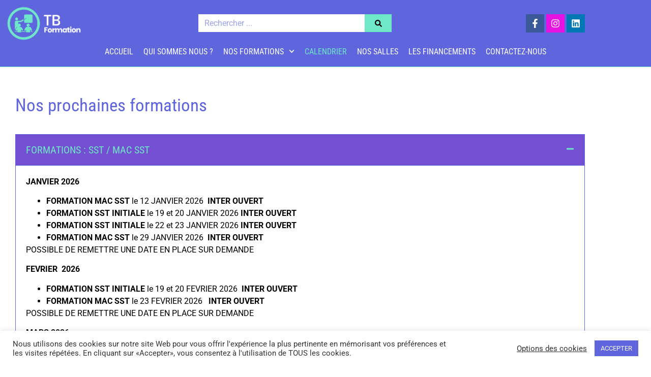

--- FILE ---
content_type: text/html; charset=UTF-8
request_url: https://tbformation.fr/nos-prochaines-formations/
body_size: 21628
content:
<!doctype html>
<html lang="fr-FR" prefix="og: https://ogp.me/ns#">
<head>
	<meta charset="UTF-8">
	<meta name="viewport" content="width=device-width, initial-scale=1">
	<link rel="profile" href="https://gmpg.org/xfn/11">
	
<!-- Optimisation des moteurs de recherche par Rank Math - https://rankmath.com/ -->
<title>Nos Prochaines Formations - TBformation</title>
<meta name="description" content="JANVIER 2026"/>
<meta name="robots" content="follow, index, max-snippet:-1, max-video-preview:-1, max-image-preview:large"/>
<link rel="canonical" href="https://tbformation.fr/nos-prochaines-formations/" />
<meta property="og:locale" content="fr_FR" />
<meta property="og:type" content="article" />
<meta property="og:title" content="Nos Prochaines Formations - TBformation" />
<meta property="og:description" content="JANVIER 2026" />
<meta property="og:url" content="https://tbformation.fr/nos-prochaines-formations/" />
<meta property="og:site_name" content="TBformation" />
<meta property="article:publisher" content="https://www.facebook.com/tbformation10/" />
<meta property="og:updated_time" content="2025-12-09T16:38:17+00:00" />
<meta property="og:image" content="https://tbformation.fr/wp-content/uploads/2020/05/logo-marketing.jpg" />
<meta property="og:image:secure_url" content="https://tbformation.fr/wp-content/uploads/2020/05/logo-marketing.jpg" />
<meta property="og:image:width" content="1280" />
<meta property="og:image:height" content="720" />
<meta property="og:image:alt" content="tbformation logo marketing" />
<meta property="og:image:type" content="image/jpeg" />
<meta name="twitter:card" content="summary_large_image" />
<meta name="twitter:title" content="Nos Prochaines Formations - TBformation" />
<meta name="twitter:description" content="JANVIER 2026" />
<meta name="twitter:site" content="@titcrea" />
<meta name="twitter:creator" content="@titcrea" />
<meta name="twitter:image" content="https://tbformation.fr/wp-content/uploads/2020/05/logo-marketing.jpg" />
<meta name="twitter:label1" content="Temps de lecture" />
<meta name="twitter:data1" content="8 minutes" />
<!-- /Extension Rank Math WordPress SEO -->

<link rel="alternate" type="application/rss+xml" title="TBformation &raquo; Flux" href="https://tbformation.fr/feed/" />
<link rel="alternate" type="application/rss+xml" title="TBformation &raquo; Flux des commentaires" href="https://tbformation.fr/comments/feed/" />
<link rel="alternate" title="oEmbed (JSON)" type="application/json+oembed" href="https://tbformation.fr/wp-json/oembed/1.0/embed?url=https%3A%2F%2Ftbformation.fr%2Fnos-prochaines-formations%2F" />
<link rel="alternate" title="oEmbed (XML)" type="text/xml+oembed" href="https://tbformation.fr/wp-json/oembed/1.0/embed?url=https%3A%2F%2Ftbformation.fr%2Fnos-prochaines-formations%2F&#038;format=xml" />
<style id='wp-img-auto-sizes-contain-inline-css'>
img:is([sizes=auto i],[sizes^="auto," i]){contain-intrinsic-size:3000px 1500px}
/*# sourceURL=wp-img-auto-sizes-contain-inline-css */
</style>
<style id='wp-emoji-styles-inline-css'>

	img.wp-smiley, img.emoji {
		display: inline !important;
		border: none !important;
		box-shadow: none !important;
		height: 1em !important;
		width: 1em !important;
		margin: 0 0.07em !important;
		vertical-align: -0.1em !important;
		background: none !important;
		padding: 0 !important;
	}
/*# sourceURL=wp-emoji-styles-inline-css */
</style>
<style id='global-styles-inline-css'>
:root{--wp--preset--aspect-ratio--square: 1;--wp--preset--aspect-ratio--4-3: 4/3;--wp--preset--aspect-ratio--3-4: 3/4;--wp--preset--aspect-ratio--3-2: 3/2;--wp--preset--aspect-ratio--2-3: 2/3;--wp--preset--aspect-ratio--16-9: 16/9;--wp--preset--aspect-ratio--9-16: 9/16;--wp--preset--color--black: #000000;--wp--preset--color--cyan-bluish-gray: #abb8c3;--wp--preset--color--white: #ffffff;--wp--preset--color--pale-pink: #f78da7;--wp--preset--color--vivid-red: #cf2e2e;--wp--preset--color--luminous-vivid-orange: #ff6900;--wp--preset--color--luminous-vivid-amber: #fcb900;--wp--preset--color--light-green-cyan: #7bdcb5;--wp--preset--color--vivid-green-cyan: #00d084;--wp--preset--color--pale-cyan-blue: #8ed1fc;--wp--preset--color--vivid-cyan-blue: #0693e3;--wp--preset--color--vivid-purple: #9b51e0;--wp--preset--gradient--vivid-cyan-blue-to-vivid-purple: linear-gradient(135deg,rgb(6,147,227) 0%,rgb(155,81,224) 100%);--wp--preset--gradient--light-green-cyan-to-vivid-green-cyan: linear-gradient(135deg,rgb(122,220,180) 0%,rgb(0,208,130) 100%);--wp--preset--gradient--luminous-vivid-amber-to-luminous-vivid-orange: linear-gradient(135deg,rgb(252,185,0) 0%,rgb(255,105,0) 100%);--wp--preset--gradient--luminous-vivid-orange-to-vivid-red: linear-gradient(135deg,rgb(255,105,0) 0%,rgb(207,46,46) 100%);--wp--preset--gradient--very-light-gray-to-cyan-bluish-gray: linear-gradient(135deg,rgb(238,238,238) 0%,rgb(169,184,195) 100%);--wp--preset--gradient--cool-to-warm-spectrum: linear-gradient(135deg,rgb(74,234,220) 0%,rgb(151,120,209) 20%,rgb(207,42,186) 40%,rgb(238,44,130) 60%,rgb(251,105,98) 80%,rgb(254,248,76) 100%);--wp--preset--gradient--blush-light-purple: linear-gradient(135deg,rgb(255,206,236) 0%,rgb(152,150,240) 100%);--wp--preset--gradient--blush-bordeaux: linear-gradient(135deg,rgb(254,205,165) 0%,rgb(254,45,45) 50%,rgb(107,0,62) 100%);--wp--preset--gradient--luminous-dusk: linear-gradient(135deg,rgb(255,203,112) 0%,rgb(199,81,192) 50%,rgb(65,88,208) 100%);--wp--preset--gradient--pale-ocean: linear-gradient(135deg,rgb(255,245,203) 0%,rgb(182,227,212) 50%,rgb(51,167,181) 100%);--wp--preset--gradient--electric-grass: linear-gradient(135deg,rgb(202,248,128) 0%,rgb(113,206,126) 100%);--wp--preset--gradient--midnight: linear-gradient(135deg,rgb(2,3,129) 0%,rgb(40,116,252) 100%);--wp--preset--font-size--small: 13px;--wp--preset--font-size--medium: 20px;--wp--preset--font-size--large: 36px;--wp--preset--font-size--x-large: 42px;--wp--preset--spacing--20: 0.44rem;--wp--preset--spacing--30: 0.67rem;--wp--preset--spacing--40: 1rem;--wp--preset--spacing--50: 1.5rem;--wp--preset--spacing--60: 2.25rem;--wp--preset--spacing--70: 3.38rem;--wp--preset--spacing--80: 5.06rem;--wp--preset--shadow--natural: 6px 6px 9px rgba(0, 0, 0, 0.2);--wp--preset--shadow--deep: 12px 12px 50px rgba(0, 0, 0, 0.4);--wp--preset--shadow--sharp: 6px 6px 0px rgba(0, 0, 0, 0.2);--wp--preset--shadow--outlined: 6px 6px 0px -3px rgb(255, 255, 255), 6px 6px rgb(0, 0, 0);--wp--preset--shadow--crisp: 6px 6px 0px rgb(0, 0, 0);}:root { --wp--style--global--content-size: 800px;--wp--style--global--wide-size: 1200px; }:where(body) { margin: 0; }.wp-site-blocks > .alignleft { float: left; margin-right: 2em; }.wp-site-blocks > .alignright { float: right; margin-left: 2em; }.wp-site-blocks > .aligncenter { justify-content: center; margin-left: auto; margin-right: auto; }:where(.wp-site-blocks) > * { margin-block-start: 24px; margin-block-end: 0; }:where(.wp-site-blocks) > :first-child { margin-block-start: 0; }:where(.wp-site-blocks) > :last-child { margin-block-end: 0; }:root { --wp--style--block-gap: 24px; }:root :where(.is-layout-flow) > :first-child{margin-block-start: 0;}:root :where(.is-layout-flow) > :last-child{margin-block-end: 0;}:root :where(.is-layout-flow) > *{margin-block-start: 24px;margin-block-end: 0;}:root :where(.is-layout-constrained) > :first-child{margin-block-start: 0;}:root :where(.is-layout-constrained) > :last-child{margin-block-end: 0;}:root :where(.is-layout-constrained) > *{margin-block-start: 24px;margin-block-end: 0;}:root :where(.is-layout-flex){gap: 24px;}:root :where(.is-layout-grid){gap: 24px;}.is-layout-flow > .alignleft{float: left;margin-inline-start: 0;margin-inline-end: 2em;}.is-layout-flow > .alignright{float: right;margin-inline-start: 2em;margin-inline-end: 0;}.is-layout-flow > .aligncenter{margin-left: auto !important;margin-right: auto !important;}.is-layout-constrained > .alignleft{float: left;margin-inline-start: 0;margin-inline-end: 2em;}.is-layout-constrained > .alignright{float: right;margin-inline-start: 2em;margin-inline-end: 0;}.is-layout-constrained > .aligncenter{margin-left: auto !important;margin-right: auto !important;}.is-layout-constrained > :where(:not(.alignleft):not(.alignright):not(.alignfull)){max-width: var(--wp--style--global--content-size);margin-left: auto !important;margin-right: auto !important;}.is-layout-constrained > .alignwide{max-width: var(--wp--style--global--wide-size);}body .is-layout-flex{display: flex;}.is-layout-flex{flex-wrap: wrap;align-items: center;}.is-layout-flex > :is(*, div){margin: 0;}body .is-layout-grid{display: grid;}.is-layout-grid > :is(*, div){margin: 0;}body{padding-top: 0px;padding-right: 0px;padding-bottom: 0px;padding-left: 0px;}a:where(:not(.wp-element-button)){text-decoration: underline;}:root :where(.wp-element-button, .wp-block-button__link){background-color: #32373c;border-width: 0;color: #fff;font-family: inherit;font-size: inherit;font-style: inherit;font-weight: inherit;letter-spacing: inherit;line-height: inherit;padding-top: calc(0.667em + 2px);padding-right: calc(1.333em + 2px);padding-bottom: calc(0.667em + 2px);padding-left: calc(1.333em + 2px);text-decoration: none;text-transform: inherit;}.has-black-color{color: var(--wp--preset--color--black) !important;}.has-cyan-bluish-gray-color{color: var(--wp--preset--color--cyan-bluish-gray) !important;}.has-white-color{color: var(--wp--preset--color--white) !important;}.has-pale-pink-color{color: var(--wp--preset--color--pale-pink) !important;}.has-vivid-red-color{color: var(--wp--preset--color--vivid-red) !important;}.has-luminous-vivid-orange-color{color: var(--wp--preset--color--luminous-vivid-orange) !important;}.has-luminous-vivid-amber-color{color: var(--wp--preset--color--luminous-vivid-amber) !important;}.has-light-green-cyan-color{color: var(--wp--preset--color--light-green-cyan) !important;}.has-vivid-green-cyan-color{color: var(--wp--preset--color--vivid-green-cyan) !important;}.has-pale-cyan-blue-color{color: var(--wp--preset--color--pale-cyan-blue) !important;}.has-vivid-cyan-blue-color{color: var(--wp--preset--color--vivid-cyan-blue) !important;}.has-vivid-purple-color{color: var(--wp--preset--color--vivid-purple) !important;}.has-black-background-color{background-color: var(--wp--preset--color--black) !important;}.has-cyan-bluish-gray-background-color{background-color: var(--wp--preset--color--cyan-bluish-gray) !important;}.has-white-background-color{background-color: var(--wp--preset--color--white) !important;}.has-pale-pink-background-color{background-color: var(--wp--preset--color--pale-pink) !important;}.has-vivid-red-background-color{background-color: var(--wp--preset--color--vivid-red) !important;}.has-luminous-vivid-orange-background-color{background-color: var(--wp--preset--color--luminous-vivid-orange) !important;}.has-luminous-vivid-amber-background-color{background-color: var(--wp--preset--color--luminous-vivid-amber) !important;}.has-light-green-cyan-background-color{background-color: var(--wp--preset--color--light-green-cyan) !important;}.has-vivid-green-cyan-background-color{background-color: var(--wp--preset--color--vivid-green-cyan) !important;}.has-pale-cyan-blue-background-color{background-color: var(--wp--preset--color--pale-cyan-blue) !important;}.has-vivid-cyan-blue-background-color{background-color: var(--wp--preset--color--vivid-cyan-blue) !important;}.has-vivid-purple-background-color{background-color: var(--wp--preset--color--vivid-purple) !important;}.has-black-border-color{border-color: var(--wp--preset--color--black) !important;}.has-cyan-bluish-gray-border-color{border-color: var(--wp--preset--color--cyan-bluish-gray) !important;}.has-white-border-color{border-color: var(--wp--preset--color--white) !important;}.has-pale-pink-border-color{border-color: var(--wp--preset--color--pale-pink) !important;}.has-vivid-red-border-color{border-color: var(--wp--preset--color--vivid-red) !important;}.has-luminous-vivid-orange-border-color{border-color: var(--wp--preset--color--luminous-vivid-orange) !important;}.has-luminous-vivid-amber-border-color{border-color: var(--wp--preset--color--luminous-vivid-amber) !important;}.has-light-green-cyan-border-color{border-color: var(--wp--preset--color--light-green-cyan) !important;}.has-vivid-green-cyan-border-color{border-color: var(--wp--preset--color--vivid-green-cyan) !important;}.has-pale-cyan-blue-border-color{border-color: var(--wp--preset--color--pale-cyan-blue) !important;}.has-vivid-cyan-blue-border-color{border-color: var(--wp--preset--color--vivid-cyan-blue) !important;}.has-vivid-purple-border-color{border-color: var(--wp--preset--color--vivid-purple) !important;}.has-vivid-cyan-blue-to-vivid-purple-gradient-background{background: var(--wp--preset--gradient--vivid-cyan-blue-to-vivid-purple) !important;}.has-light-green-cyan-to-vivid-green-cyan-gradient-background{background: var(--wp--preset--gradient--light-green-cyan-to-vivid-green-cyan) !important;}.has-luminous-vivid-amber-to-luminous-vivid-orange-gradient-background{background: var(--wp--preset--gradient--luminous-vivid-amber-to-luminous-vivid-orange) !important;}.has-luminous-vivid-orange-to-vivid-red-gradient-background{background: var(--wp--preset--gradient--luminous-vivid-orange-to-vivid-red) !important;}.has-very-light-gray-to-cyan-bluish-gray-gradient-background{background: var(--wp--preset--gradient--very-light-gray-to-cyan-bluish-gray) !important;}.has-cool-to-warm-spectrum-gradient-background{background: var(--wp--preset--gradient--cool-to-warm-spectrum) !important;}.has-blush-light-purple-gradient-background{background: var(--wp--preset--gradient--blush-light-purple) !important;}.has-blush-bordeaux-gradient-background{background: var(--wp--preset--gradient--blush-bordeaux) !important;}.has-luminous-dusk-gradient-background{background: var(--wp--preset--gradient--luminous-dusk) !important;}.has-pale-ocean-gradient-background{background: var(--wp--preset--gradient--pale-ocean) !important;}.has-electric-grass-gradient-background{background: var(--wp--preset--gradient--electric-grass) !important;}.has-midnight-gradient-background{background: var(--wp--preset--gradient--midnight) !important;}.has-small-font-size{font-size: var(--wp--preset--font-size--small) !important;}.has-medium-font-size{font-size: var(--wp--preset--font-size--medium) !important;}.has-large-font-size{font-size: var(--wp--preset--font-size--large) !important;}.has-x-large-font-size{font-size: var(--wp--preset--font-size--x-large) !important;}
:root :where(.wp-block-pullquote){font-size: 1.5em;line-height: 1.6;}
/*# sourceURL=global-styles-inline-css */
</style>
<link rel='stylesheet' id='cookie-law-info-css' href='https://tbformation.fr/wp-content/plugins/cookie-law-info/legacy/public/css/cookie-law-info-public.css?ver=3.3.9.1' media='all' />
<link rel='stylesheet' id='cookie-law-info-gdpr-css' href='https://tbformation.fr/wp-content/plugins/cookie-law-info/legacy/public/css/cookie-law-info-gdpr.css?ver=3.3.9.1' media='all' />
<link rel='stylesheet' id='hello-elementor-css' href='https://tbformation.fr/wp-content/themes/hello-elementor/assets/css/reset.css?ver=3.4.5' media='all' />
<link rel='stylesheet' id='hello-elementor-theme-style-css' href='https://tbformation.fr/wp-content/themes/hello-elementor/assets/css/theme.css?ver=3.4.5' media='all' />
<link rel='stylesheet' id='hello-elementor-header-footer-css' href='https://tbformation.fr/wp-content/themes/hello-elementor/assets/css/header-footer.css?ver=3.4.5' media='all' />
<link rel='stylesheet' id='elementor-frontend-css' href='https://tbformation.fr/wp-content/plugins/elementor/assets/css/frontend.min.css?ver=3.34.1' media='all' />
<link rel='stylesheet' id='elementor-post-7-css' href='https://tbformation.fr/wp-content/uploads/elementor/css/post-7.css?ver=1768440774' media='all' />
<link rel='stylesheet' id='widget-image-css' href='https://tbformation.fr/wp-content/plugins/elementor/assets/css/widget-image.min.css?ver=3.34.1' media='all' />
<link rel='stylesheet' id='widget-search-form-css' href='https://tbformation.fr/wp-content/plugins/elementor-pro/assets/css/widget-search-form.min.css?ver=3.34.0' media='all' />
<link rel='stylesheet' id='e-animation-grow-css' href='https://tbformation.fr/wp-content/plugins/elementor/assets/lib/animations/styles/e-animation-grow.min.css?ver=3.34.1' media='all' />
<link rel='stylesheet' id='widget-social-icons-css' href='https://tbformation.fr/wp-content/plugins/elementor/assets/css/widget-social-icons.min.css?ver=3.34.1' media='all' />
<link rel='stylesheet' id='e-apple-webkit-css' href='https://tbformation.fr/wp-content/plugins/elementor/assets/css/conditionals/apple-webkit.min.css?ver=3.34.1' media='all' />
<link rel='stylesheet' id='widget-nav-menu-css' href='https://tbformation.fr/wp-content/plugins/elementor-pro/assets/css/widget-nav-menu.min.css?ver=3.34.0' media='all' />
<link rel='stylesheet' id='e-sticky-css' href='https://tbformation.fr/wp-content/plugins/elementor-pro/assets/css/modules/sticky.min.css?ver=3.34.0' media='all' />
<link rel='stylesheet' id='e-animation-shrink-css' href='https://tbformation.fr/wp-content/plugins/elementor/assets/lib/animations/styles/e-animation-shrink.min.css?ver=3.34.1' media='all' />
<link rel='stylesheet' id='font-awesome-5-all-css' href='https://tbformation.fr/wp-content/plugins/elementor/assets/lib/font-awesome/css/all.min.css?ver=3.34.1' media='all' />
<link rel='stylesheet' id='font-awesome-4-shim-css' href='https://tbformation.fr/wp-content/plugins/elementor/assets/lib/font-awesome/css/v4-shims.min.css?ver=3.34.1' media='all' />
<link rel='stylesheet' id='widget-heading-css' href='https://tbformation.fr/wp-content/plugins/elementor/assets/css/widget-heading.min.css?ver=3.34.1' media='all' />
<link rel='stylesheet' id='widget-accordion-css' href='https://tbformation.fr/wp-content/plugins/elementor/assets/css/widget-accordion.min.css?ver=3.34.1' media='all' />
<link rel='stylesheet' id='elementor-post-156-css' href='https://tbformation.fr/wp-content/uploads/elementor/css/post-156.css?ver=1768496033' media='all' />
<link rel='stylesheet' id='elementor-post-16-css' href='https://tbformation.fr/wp-content/uploads/elementor/css/post-16.css?ver=1768440774' media='all' />
<link rel='stylesheet' id='elementor-post-26-css' href='https://tbformation.fr/wp-content/uploads/elementor/css/post-26.css?ver=1768440774' media='all' />
<link rel='stylesheet' id='elementor-gf-local-robotocondensed-css' href='https://tbformation.fr/wp-content/uploads/elementor/google-fonts/css/robotocondensed.css?ver=1742279114' media='all' />
<link rel='stylesheet' id='elementor-gf-local-roboto-css' href='https://tbformation.fr/wp-content/uploads/elementor/google-fonts/css/roboto.css?ver=1742279121' media='all' />
<script src="https://tbformation.fr/wp-includes/js/jquery/jquery.min.js?ver=3.7.1" id="jquery-core-js"></script>
<script src="https://tbformation.fr/wp-includes/js/jquery/jquery-migrate.min.js?ver=3.4.1" id="jquery-migrate-js"></script>
<script id="cookie-law-info-js-extra">
var Cli_Data = {"nn_cookie_ids":[],"cookielist":[],"non_necessary_cookies":[],"ccpaEnabled":"","ccpaRegionBased":"","ccpaBarEnabled":"","strictlyEnabled":["necessary","obligatoire"],"ccpaType":"gdpr","js_blocking":"1","custom_integration":"","triggerDomRefresh":"","secure_cookies":""};
var cli_cookiebar_settings = {"animate_speed_hide":"500","animate_speed_show":"500","background":"#FFF","border":"#b1a6a6c2","border_on":"","button_1_button_colour":"#5f65dd","button_1_button_hover":"#4c51b1","button_1_link_colour":"#fff","button_1_as_button":"1","button_1_new_win":"","button_2_button_colour":"#333","button_2_button_hover":"#292929","button_2_link_colour":"#444","button_2_as_button":"","button_2_hidebar":"","button_3_button_colour":"#3566bb","button_3_button_hover":"#2a5296","button_3_link_colour":"#fff","button_3_as_button":"1","button_3_new_win":"","button_4_button_colour":"#000","button_4_button_hover":"#000000","button_4_link_colour":"#333333","button_4_as_button":"","button_7_button_colour":"#61a229","button_7_button_hover":"#4e8221","button_7_link_colour":"#fff","button_7_as_button":"1","button_7_new_win":"","font_family":"inherit","header_fix":"","notify_animate_hide":"1","notify_animate_show":"","notify_div_id":"#cookie-law-info-bar","notify_position_horizontal":"right","notify_position_vertical":"bottom","scroll_close":"","scroll_close_reload":"","accept_close_reload":"","reject_close_reload":"","showagain_tab":"1","showagain_background":"#fff","showagain_border":"#000","showagain_div_id":"#cookie-law-info-again","showagain_x_position":"100px","text":"#333333","show_once_yn":"","show_once":"10000","logging_on":"","as_popup":"","popup_overlay":"1","bar_heading_text":"","cookie_bar_as":"banner","popup_showagain_position":"bottom-right","widget_position":"left"};
var log_object = {"ajax_url":"https://tbformation.fr/wp-admin/admin-ajax.php"};
//# sourceURL=cookie-law-info-js-extra
</script>
<script src="https://tbformation.fr/wp-content/plugins/cookie-law-info/legacy/public/js/cookie-law-info-public.js?ver=3.3.9.1" id="cookie-law-info-js"></script>
<script src="https://tbformation.fr/wp-content/plugins/elementor/assets/lib/font-awesome/js/v4-shims.min.js?ver=3.34.1" id="font-awesome-4-shim-js"></script>
<link rel="https://api.w.org/" href="https://tbformation.fr/wp-json/" /><link rel="alternate" title="JSON" type="application/json" href="https://tbformation.fr/wp-json/wp/v2/pages/156" /><link rel="EditURI" type="application/rsd+xml" title="RSD" href="https://tbformation.fr/xmlrpc.php?rsd" />
<meta name="generator" content="WordPress 6.9" />
<link rel='shortlink' href='https://tbformation.fr/?p=156' />

<!-- Lara's Google Analytics - https://www.xtraorbit.com/wordpress-google-analytics-dashboard-widget/ -->
<script async src="https://www.googletagmanager.com/gtag/js?id=G-BQWEW5HC5H"></script>
<script>
  window.dataLayer = window.dataLayer || [];
  function gtag(){dataLayer.push(arguments);}
  gtag('js', new Date());
  gtag('config', 'G-BQWEW5HC5H');
</script>

<meta name="generator" content="Elementor 3.34.1; features: e_font_icon_svg, additional_custom_breakpoints; settings: css_print_method-external, google_font-enabled, font_display-auto">
			<style>
				.e-con.e-parent:nth-of-type(n+4):not(.e-lazyloaded):not(.e-no-lazyload),
				.e-con.e-parent:nth-of-type(n+4):not(.e-lazyloaded):not(.e-no-lazyload) * {
					background-image: none !important;
				}
				@media screen and (max-height: 1024px) {
					.e-con.e-parent:nth-of-type(n+3):not(.e-lazyloaded):not(.e-no-lazyload),
					.e-con.e-parent:nth-of-type(n+3):not(.e-lazyloaded):not(.e-no-lazyload) * {
						background-image: none !important;
					}
				}
				@media screen and (max-height: 640px) {
					.e-con.e-parent:nth-of-type(n+2):not(.e-lazyloaded):not(.e-no-lazyload),
					.e-con.e-parent:nth-of-type(n+2):not(.e-lazyloaded):not(.e-no-lazyload) * {
						background-image: none !important;
					}
				}
			</style>
			<link rel="icon" href="https://tbformation.fr/wp-content/uploads/2020/07/cropped-favicon-tbformation-32x32.jpg" sizes="32x32" />
<link rel="icon" href="https://tbformation.fr/wp-content/uploads/2020/07/cropped-favicon-tbformation-192x192.jpg" sizes="192x192" />
<link rel="apple-touch-icon" href="https://tbformation.fr/wp-content/uploads/2020/07/cropped-favicon-tbformation-180x180.jpg" />
<meta name="msapplication-TileImage" content="https://tbformation.fr/wp-content/uploads/2020/07/cropped-favicon-tbformation-270x270.jpg" />
</head>
<body class="wp-singular page-template-default page page-id-156 wp-embed-responsive wp-theme-hello-elementor hello-elementor-default elementor-default elementor-kit-7 elementor-page elementor-page-156">


<a class="skip-link screen-reader-text" href="#content">Aller au contenu</a>

		<header data-elementor-type="header" data-elementor-id="16" class="elementor elementor-16 elementor-location-header" data-elementor-post-type="elementor_library">
					<section class="elementor-section elementor-top-section elementor-element elementor-element-dce99f4 elementor-section-full_width elementor-section-height-default elementor-section-height-default" data-id="dce99f4" data-element_type="section" data-settings="{&quot;background_background&quot;:&quot;classic&quot;,&quot;sticky&quot;:&quot;top&quot;,&quot;sticky_on&quot;:[&quot;desktop&quot;,&quot;tablet&quot;,&quot;mobile&quot;],&quot;sticky_offset&quot;:0,&quot;sticky_effects_offset&quot;:0,&quot;sticky_anchor_link_offset&quot;:0}">
						<div class="elementor-container elementor-column-gap-default">
					<div class="elementor-column elementor-col-100 elementor-top-column elementor-element elementor-element-725fd16" data-id="725fd16" data-element_type="column">
			<div class="elementor-widget-wrap elementor-element-populated">
						<section class="elementor-section elementor-inner-section elementor-element elementor-element-e8e6fca elementor-section-boxed elementor-section-height-default elementor-section-height-default" data-id="e8e6fca" data-element_type="section">
						<div class="elementor-container elementor-column-gap-default">
					<div class="elementor-column elementor-col-33 elementor-inner-column elementor-element elementor-element-7a25eb1" data-id="7a25eb1" data-element_type="column">
			<div class="elementor-widget-wrap elementor-element-populated">
						<div class="elementor-element elementor-element-466bac0 elementor-widget elementor-widget-image" data-id="466bac0" data-element_type="widget" data-widget_type="image.default">
																<a href="https://tbformation.fr">
							<img fetchpriority="high" width="690" height="325" src="https://tbformation.fr/wp-content/uploads/2020/05/logo-tbformation.png" class="attachment-medium_large size-medium_large wp-image-17" alt="logo tbformation" srcset="https://tbformation.fr/wp-content/uploads/2020/05/logo-tbformation.png 690w, https://tbformation.fr/wp-content/uploads/2020/05/logo-tbformation-300x141.png 300w" sizes="(max-width: 690px) 100vw, 690px" />								</a>
															</div>
					</div>
		</div>
				<div class="elementor-column elementor-col-33 elementor-inner-column elementor-element elementor-element-3646ece" data-id="3646ece" data-element_type="column">
			<div class="elementor-widget-wrap elementor-element-populated">
						<div class="elementor-element elementor-element-16d0130 elementor-search-form--skin-classic elementor-search-form--button-type-icon elementor-search-form--icon-search elementor-widget elementor-widget-search-form" data-id="16d0130" data-element_type="widget" data-settings="{&quot;skin&quot;:&quot;classic&quot;}" data-widget_type="search-form.default">
							<search role="search">
			<form class="elementor-search-form" action="https://tbformation.fr" method="get">
												<div class="elementor-search-form__container">
					<label class="elementor-screen-only" for="elementor-search-form-16d0130">Rechercher </label>

					
					<input id="elementor-search-form-16d0130" placeholder="Rechercher ..." class="elementor-search-form__input" type="search" name="s" value="">
					
											<button class="elementor-search-form__submit" type="submit" aria-label="Rechercher ">
															<div class="e-font-icon-svg-container"><svg class="fa fa-search e-font-icon-svg e-fas-search" viewBox="0 0 512 512" xmlns="http://www.w3.org/2000/svg"><path d="M505 442.7L405.3 343c-4.5-4.5-10.6-7-17-7H372c27.6-35.3 44-79.7 44-128C416 93.1 322.9 0 208 0S0 93.1 0 208s93.1 208 208 208c48.3 0 92.7-16.4 128-44v16.3c0 6.4 2.5 12.5 7 17l99.7 99.7c9.4 9.4 24.6 9.4 33.9 0l28.3-28.3c9.4-9.4 9.4-24.6.1-34zM208 336c-70.7 0-128-57.2-128-128 0-70.7 57.2-128 128-128 70.7 0 128 57.2 128 128 0 70.7-57.2 128-128 128z"></path></svg></div>													</button>
					
									</div>
			</form>
		</search>
						</div>
					</div>
		</div>
				<div class="elementor-column elementor-col-33 elementor-inner-column elementor-element elementor-element-1bbb2ee" data-id="1bbb2ee" data-element_type="column">
			<div class="elementor-widget-wrap elementor-element-populated">
						<div class="elementor-element elementor-element-bc51b27 elementor-shape-square e-grid-align-right e-grid-align-mobile-center elementor-grid-0 elementor-widget elementor-widget-social-icons" data-id="bc51b27" data-element_type="widget" data-widget_type="social-icons.default">
							<div class="elementor-social-icons-wrapper elementor-grid" role="list">
							<span class="elementor-grid-item" role="listitem">
					<a class="elementor-icon elementor-social-icon elementor-social-icon-facebook-f elementor-animation-grow elementor-repeater-item-6f7ee24" href="https://www.facebook.com/tbformation10/" target="_blank" rel="nofollow">
						<span class="elementor-screen-only">Facebook-f</span>
						<svg aria-hidden="true" class="e-font-icon-svg e-fab-facebook-f" viewBox="0 0 320 512" xmlns="http://www.w3.org/2000/svg"><path d="M279.14 288l14.22-92.66h-88.91v-60.13c0-25.35 12.42-50.06 52.24-50.06h40.42V6.26S260.43 0 225.36 0c-73.22 0-121.08 44.38-121.08 124.72v70.62H22.89V288h81.39v224h100.17V288z"></path></svg>					</a>
				</span>
							<span class="elementor-grid-item" role="listitem">
					<a class="elementor-icon elementor-social-icon elementor-social-icon-instagram elementor-animation-grow elementor-repeater-item-d3c3200" href="https://www.instagram.com/thierry.bidaux.formation/" target="_blank" rel="nofollow">
						<span class="elementor-screen-only">Instagram</span>
						<svg aria-hidden="true" class="e-font-icon-svg e-fab-instagram" viewBox="0 0 448 512" xmlns="http://www.w3.org/2000/svg"><path d="M224.1 141c-63.6 0-114.9 51.3-114.9 114.9s51.3 114.9 114.9 114.9S339 319.5 339 255.9 287.7 141 224.1 141zm0 189.6c-41.1 0-74.7-33.5-74.7-74.7s33.5-74.7 74.7-74.7 74.7 33.5 74.7 74.7-33.6 74.7-74.7 74.7zm146.4-194.3c0 14.9-12 26.8-26.8 26.8-14.9 0-26.8-12-26.8-26.8s12-26.8 26.8-26.8 26.8 12 26.8 26.8zm76.1 27.2c-1.7-35.9-9.9-67.7-36.2-93.9-26.2-26.2-58-34.4-93.9-36.2-37-2.1-147.9-2.1-184.9 0-35.8 1.7-67.6 9.9-93.9 36.1s-34.4 58-36.2 93.9c-2.1 37-2.1 147.9 0 184.9 1.7 35.9 9.9 67.7 36.2 93.9s58 34.4 93.9 36.2c37 2.1 147.9 2.1 184.9 0 35.9-1.7 67.7-9.9 93.9-36.2 26.2-26.2 34.4-58 36.2-93.9 2.1-37 2.1-147.8 0-184.8zM398.8 388c-7.8 19.6-22.9 34.7-42.6 42.6-29.5 11.7-99.5 9-132.1 9s-102.7 2.6-132.1-9c-19.6-7.8-34.7-22.9-42.6-42.6-11.7-29.5-9-99.5-9-132.1s-2.6-102.7 9-132.1c7.8-19.6 22.9-34.7 42.6-42.6 29.5-11.7 99.5-9 132.1-9s102.7-2.6 132.1 9c19.6 7.8 34.7 22.9 42.6 42.6 11.7 29.5 9 99.5 9 132.1s2.7 102.7-9 132.1z"></path></svg>					</a>
				</span>
							<span class="elementor-grid-item" role="listitem">
					<a class="elementor-icon elementor-social-icon elementor-social-icon-linkedin elementor-animation-grow elementor-repeater-item-aaed0f0" href="https://www.linkedin.com/company/tb-formation/" target="_blank" rel="nofollow">
						<span class="elementor-screen-only">Linkedin</span>
						<svg aria-hidden="true" class="e-font-icon-svg e-fab-linkedin" viewBox="0 0 448 512" xmlns="http://www.w3.org/2000/svg"><path d="M416 32H31.9C14.3 32 0 46.5 0 64.3v383.4C0 465.5 14.3 480 31.9 480H416c17.6 0 32-14.5 32-32.3V64.3c0-17.8-14.4-32.3-32-32.3zM135.4 416H69V202.2h66.5V416zm-33.2-243c-21.3 0-38.5-17.3-38.5-38.5S80.9 96 102.2 96c21.2 0 38.5 17.3 38.5 38.5 0 21.3-17.2 38.5-38.5 38.5zm282.1 243h-66.4V312c0-24.8-.5-56.7-34.5-56.7-34.6 0-39.9 27-39.9 54.9V416h-66.4V202.2h63.7v29.2h.9c8.9-16.8 30.6-34.5 62.9-34.5 67.2 0 79.7 44.3 79.7 101.9V416z"></path></svg>					</a>
				</span>
					</div>
						</div>
					</div>
		</div>
					</div>
		</section>
				<div class="elementor-element elementor-element-c358e8f elementor-nav-menu__align-center elementor-nav-menu--stretch elementor-nav-menu__text-align-center elementor-nav-menu--dropdown-tablet elementor-nav-menu--toggle elementor-nav-menu--burger elementor-widget elementor-widget-nav-menu" data-id="c358e8f" data-element_type="widget" data-settings="{&quot;full_width&quot;:&quot;stretch&quot;,&quot;submenu_icon&quot;:{&quot;value&quot;:&quot;&lt;svg aria-hidden=\&quot;true\&quot; class=\&quot;fa-svg-chevron-down e-font-icon-svg e-fas-chevron-down\&quot; viewBox=\&quot;0 0 448 512\&quot; xmlns=\&quot;http:\/\/www.w3.org\/2000\/svg\&quot;&gt;&lt;path d=\&quot;M207.029 381.476L12.686 187.132c-9.373-9.373-9.373-24.569 0-33.941l22.667-22.667c9.357-9.357 24.522-9.375 33.901-.04L224 284.505l154.745-154.021c9.379-9.335 24.544-9.317 33.901.04l22.667 22.667c9.373 9.373 9.373 24.569 0 33.941L240.971 381.476c-9.373 9.372-24.569 9.372-33.942 0z\&quot;&gt;&lt;\/path&gt;&lt;\/svg&gt;&quot;,&quot;library&quot;:&quot;fa-solid&quot;},&quot;layout&quot;:&quot;horizontal&quot;,&quot;toggle&quot;:&quot;burger&quot;}" data-widget_type="nav-menu.default">
								<nav aria-label="Menu" class="elementor-nav-menu--main elementor-nav-menu__container elementor-nav-menu--layout-horizontal e--pointer-text e--animation-none">
				<ul id="menu-1-c358e8f" class="elementor-nav-menu"><li class="menu-item menu-item-type-post_type menu-item-object-page menu-item-home menu-item-13"><a href="https://tbformation.fr/" class="elementor-item">Accueil</a></li>
<li class="menu-item menu-item-type-post_type menu-item-object-page menu-item-83"><a href="https://tbformation.fr/qui-sommes-nous/" class="elementor-item">Qui sommes nous ?</a></li>
<li class="menu-item menu-item-type-custom menu-item-object-custom menu-item-has-children menu-item-120"><a class="elementor-item">Nos formations</a>
<ul class="sub-menu elementor-nav-menu--dropdown">
	<li class="menu-item menu-item-type-custom menu-item-object-custom menu-item-has-children menu-item-140"><a class="elementor-sub-item">Formations de formateurs</a>
	<ul class="sub-menu elementor-nav-menu--dropdown">
		<li class="menu-item menu-item-type-post_type menu-item-object-page menu-item-1298"><a href="https://tbformation.fr/aipr/" class="elementor-sub-item">AIPR</a></li>
		<li class="menu-item menu-item-type-post_type menu-item-object-page menu-item-178"><a href="https://tbformation.fr/formation-de-formateurs-gestes-et-postures/" class="elementor-sub-item">Gestes et postures</a></li>
		<li class="menu-item menu-item-type-post_type menu-item-object-page menu-item-191"><a href="https://tbformation.fr/formation-de-formateurs-habilitation-electrique/" class="elementor-sub-item">Habilitation électrique</a></li>
		<li class="menu-item menu-item-type-post_type menu-item-object-page menu-item-819"><a href="https://tbformation.fr/formation-de-formateur-vehicules-electriques/" class="elementor-sub-item">Habilitation véhicules électriques</a></li>
	</ul>
</li>
	<li class="menu-item menu-item-type-custom menu-item-object-custom menu-item-has-children menu-item-146"><a class="elementor-sub-item">Formations Réglementaires</a>
	<ul class="sub-menu elementor-nav-menu--dropdown">
		<li class="menu-item menu-item-type-custom menu-item-object-custom menu-item-has-children menu-item-148"><a class="elementor-sub-item">Sauveteur Secouriste du Travail</a>
		<ul class="sub-menu elementor-nav-menu--dropdown">
			<li class="menu-item menu-item-type-post_type menu-item-object-page menu-item-229"><a href="https://tbformation.fr/action-sst/" class="elementor-sub-item">Action SST</a></li>
			<li class="menu-item menu-item-type-post_type menu-item-object-page menu-item-235"><a href="https://tbformation.fr/mac-sst/" class="elementor-sub-item">MAC SST</a></li>
			<li class="menu-item menu-item-type-post_type menu-item-object-page menu-item-245"><a href="https://tbformation.fr/sst/" class="elementor-sub-item">SST</a></li>
		</ul>
</li>
		<li class="menu-item menu-item-type-post_type menu-item-object-page menu-item-270"><a href="https://tbformation.fr/habilitation-electrique/" class="elementor-sub-item">Habilitation électrique</a></li>
		<li class="menu-item menu-item-type-post_type menu-item-object-page menu-item-291"><a href="https://tbformation.fr/formation-habilitation-vehicule-electrique/" class="elementor-sub-item">Formation véhicule électrique</a></li>
		<li class="menu-item menu-item-type-post_type menu-item-object-page menu-item-305"><a href="https://tbformation.fr/formation-aipr/" class="elementor-sub-item">Formation AIPR</a></li>
		<li class="menu-item menu-item-type-post_type menu-item-object-page menu-item-1978"><a href="https://tbformation.fr/formations-catec/" class="elementor-sub-item">Formation CATEC</a></li>
		<li class="menu-item menu-item-type-post_type menu-item-object-page menu-item-317"><a href="https://tbformation.fr/formation-caces/" class="elementor-sub-item">Formation CACES &#8211; Autorisation de conduite</a></li>
		<li class="menu-item menu-item-type-post_type menu-item-object-page menu-item-326"><a href="https://tbformation.fr/formation-securite-incendie/" class="elementor-sub-item">Formation Sécurité incendie</a></li>
		<li class="menu-item menu-item-type-post_type menu-item-object-page menu-item-336"><a href="https://tbformation.fr/formation-travail-en-hauteur/" class="elementor-sub-item">Formation travail en hauteur / Port du harnais</a></li>
		<li class="menu-item menu-item-type-custom menu-item-object-custom menu-item-2087"><a href="https://tbformation.fr/formation-travail-en-hauteur/" class="elementor-sub-item">formation montage/démontage échafaudages</a></li>
		<li class="menu-item menu-item-type-post_type menu-item-object-page menu-item-342"><a href="https://tbformation.fr/accompagnement-a-la-redaction-du-document-unique/" class="elementor-sub-item">Accompagnement à la rédaction du Document Unique</a></li>
	</ul>
</li>
	<li class="menu-item menu-item-type-post_type menu-item-object-page menu-item-262"><a href="https://tbformation.fr/bien-etre-au-travail-2/" class="elementor-sub-item">bien être au travail</a></li>
	<li class="menu-item menu-item-type-post_type menu-item-object-page menu-item-213"><a href="https://tbformation.fr/formation-commerciale-et-vente-negociation-achat/" class="elementor-sub-item">Formation commerciale</a></li>
</ul>
</li>
<li class="menu-item menu-item-type-post_type menu-item-object-page current-menu-item page_item page-item-156 current_page_item menu-item-167"><a href="https://tbformation.fr/nos-prochaines-formations/" aria-current="page" class="elementor-item elementor-item-active">Calendrier</a></li>
<li class="menu-item menu-item-type-post_type menu-item-object-page menu-item-1314"><a href="https://tbformation.fr/nos-salles/" class="elementor-item">Nos Salles</a></li>
<li class="menu-item menu-item-type-post_type menu-item-object-page menu-item-113"><a href="https://tbformation.fr/les-financements/" class="elementor-item">Les financements</a></li>
<li class="menu-item menu-item-type-post_type menu-item-object-page menu-item-68"><a href="https://tbformation.fr/contactez-nous/" class="elementor-item">Contactez-nous</a></li>
</ul>			</nav>
					<div class="elementor-menu-toggle" role="button" tabindex="0" aria-label="Permuter le menu" aria-expanded="false">
			<svg aria-hidden="true" role="presentation" class="elementor-menu-toggle__icon--open e-font-icon-svg e-eicon-menu-bar" viewBox="0 0 1000 1000" xmlns="http://www.w3.org/2000/svg"><path d="M104 333H896C929 333 958 304 958 271S929 208 896 208H104C71 208 42 237 42 271S71 333 104 333ZM104 583H896C929 583 958 554 958 521S929 458 896 458H104C71 458 42 487 42 521S71 583 104 583ZM104 833H896C929 833 958 804 958 771S929 708 896 708H104C71 708 42 737 42 771S71 833 104 833Z"></path></svg><svg aria-hidden="true" role="presentation" class="elementor-menu-toggle__icon--close e-font-icon-svg e-eicon-close" viewBox="0 0 1000 1000" xmlns="http://www.w3.org/2000/svg"><path d="M742 167L500 408 258 167C246 154 233 150 217 150 196 150 179 158 167 167 154 179 150 196 150 212 150 229 154 242 171 254L408 500 167 742C138 771 138 800 167 829 196 858 225 858 254 829L496 587 738 829C750 842 767 846 783 846 800 846 817 842 829 829 842 817 846 804 846 783 846 767 842 750 829 737L588 500 833 258C863 229 863 200 833 171 804 137 775 137 742 167Z"></path></svg>		</div>
					<nav class="elementor-nav-menu--dropdown elementor-nav-menu__container" aria-hidden="true">
				<ul id="menu-2-c358e8f" class="elementor-nav-menu"><li class="menu-item menu-item-type-post_type menu-item-object-page menu-item-home menu-item-13"><a href="https://tbformation.fr/" class="elementor-item" tabindex="-1">Accueil</a></li>
<li class="menu-item menu-item-type-post_type menu-item-object-page menu-item-83"><a href="https://tbformation.fr/qui-sommes-nous/" class="elementor-item" tabindex="-1">Qui sommes nous ?</a></li>
<li class="menu-item menu-item-type-custom menu-item-object-custom menu-item-has-children menu-item-120"><a class="elementor-item" tabindex="-1">Nos formations</a>
<ul class="sub-menu elementor-nav-menu--dropdown">
	<li class="menu-item menu-item-type-custom menu-item-object-custom menu-item-has-children menu-item-140"><a class="elementor-sub-item" tabindex="-1">Formations de formateurs</a>
	<ul class="sub-menu elementor-nav-menu--dropdown">
		<li class="menu-item menu-item-type-post_type menu-item-object-page menu-item-1298"><a href="https://tbformation.fr/aipr/" class="elementor-sub-item" tabindex="-1">AIPR</a></li>
		<li class="menu-item menu-item-type-post_type menu-item-object-page menu-item-178"><a href="https://tbformation.fr/formation-de-formateurs-gestes-et-postures/" class="elementor-sub-item" tabindex="-1">Gestes et postures</a></li>
		<li class="menu-item menu-item-type-post_type menu-item-object-page menu-item-191"><a href="https://tbformation.fr/formation-de-formateurs-habilitation-electrique/" class="elementor-sub-item" tabindex="-1">Habilitation électrique</a></li>
		<li class="menu-item menu-item-type-post_type menu-item-object-page menu-item-819"><a href="https://tbformation.fr/formation-de-formateur-vehicules-electriques/" class="elementor-sub-item" tabindex="-1">Habilitation véhicules électriques</a></li>
	</ul>
</li>
	<li class="menu-item menu-item-type-custom menu-item-object-custom menu-item-has-children menu-item-146"><a class="elementor-sub-item" tabindex="-1">Formations Réglementaires</a>
	<ul class="sub-menu elementor-nav-menu--dropdown">
		<li class="menu-item menu-item-type-custom menu-item-object-custom menu-item-has-children menu-item-148"><a class="elementor-sub-item" tabindex="-1">Sauveteur Secouriste du Travail</a>
		<ul class="sub-menu elementor-nav-menu--dropdown">
			<li class="menu-item menu-item-type-post_type menu-item-object-page menu-item-229"><a href="https://tbformation.fr/action-sst/" class="elementor-sub-item" tabindex="-1">Action SST</a></li>
			<li class="menu-item menu-item-type-post_type menu-item-object-page menu-item-235"><a href="https://tbformation.fr/mac-sst/" class="elementor-sub-item" tabindex="-1">MAC SST</a></li>
			<li class="menu-item menu-item-type-post_type menu-item-object-page menu-item-245"><a href="https://tbformation.fr/sst/" class="elementor-sub-item" tabindex="-1">SST</a></li>
		</ul>
</li>
		<li class="menu-item menu-item-type-post_type menu-item-object-page menu-item-270"><a href="https://tbformation.fr/habilitation-electrique/" class="elementor-sub-item" tabindex="-1">Habilitation électrique</a></li>
		<li class="menu-item menu-item-type-post_type menu-item-object-page menu-item-291"><a href="https://tbformation.fr/formation-habilitation-vehicule-electrique/" class="elementor-sub-item" tabindex="-1">Formation véhicule électrique</a></li>
		<li class="menu-item menu-item-type-post_type menu-item-object-page menu-item-305"><a href="https://tbformation.fr/formation-aipr/" class="elementor-sub-item" tabindex="-1">Formation AIPR</a></li>
		<li class="menu-item menu-item-type-post_type menu-item-object-page menu-item-1978"><a href="https://tbformation.fr/formations-catec/" class="elementor-sub-item" tabindex="-1">Formation CATEC</a></li>
		<li class="menu-item menu-item-type-post_type menu-item-object-page menu-item-317"><a href="https://tbformation.fr/formation-caces/" class="elementor-sub-item" tabindex="-1">Formation CACES &#8211; Autorisation de conduite</a></li>
		<li class="menu-item menu-item-type-post_type menu-item-object-page menu-item-326"><a href="https://tbformation.fr/formation-securite-incendie/" class="elementor-sub-item" tabindex="-1">Formation Sécurité incendie</a></li>
		<li class="menu-item menu-item-type-post_type menu-item-object-page menu-item-336"><a href="https://tbformation.fr/formation-travail-en-hauteur/" class="elementor-sub-item" tabindex="-1">Formation travail en hauteur / Port du harnais</a></li>
		<li class="menu-item menu-item-type-custom menu-item-object-custom menu-item-2087"><a href="https://tbformation.fr/formation-travail-en-hauteur/" class="elementor-sub-item" tabindex="-1">formation montage/démontage échafaudages</a></li>
		<li class="menu-item menu-item-type-post_type menu-item-object-page menu-item-342"><a href="https://tbformation.fr/accompagnement-a-la-redaction-du-document-unique/" class="elementor-sub-item" tabindex="-1">Accompagnement à la rédaction du Document Unique</a></li>
	</ul>
</li>
	<li class="menu-item menu-item-type-post_type menu-item-object-page menu-item-262"><a href="https://tbformation.fr/bien-etre-au-travail-2/" class="elementor-sub-item" tabindex="-1">bien être au travail</a></li>
	<li class="menu-item menu-item-type-post_type menu-item-object-page menu-item-213"><a href="https://tbformation.fr/formation-commerciale-et-vente-negociation-achat/" class="elementor-sub-item" tabindex="-1">Formation commerciale</a></li>
</ul>
</li>
<li class="menu-item menu-item-type-post_type menu-item-object-page current-menu-item page_item page-item-156 current_page_item menu-item-167"><a href="https://tbformation.fr/nos-prochaines-formations/" aria-current="page" class="elementor-item elementor-item-active" tabindex="-1">Calendrier</a></li>
<li class="menu-item menu-item-type-post_type menu-item-object-page menu-item-1314"><a href="https://tbformation.fr/nos-salles/" class="elementor-item" tabindex="-1">Nos Salles</a></li>
<li class="menu-item menu-item-type-post_type menu-item-object-page menu-item-113"><a href="https://tbformation.fr/les-financements/" class="elementor-item" tabindex="-1">Les financements</a></li>
<li class="menu-item menu-item-type-post_type menu-item-object-page menu-item-68"><a href="https://tbformation.fr/contactez-nous/" class="elementor-item" tabindex="-1">Contactez-nous</a></li>
</ul>			</nav>
						</div>
					</div>
		</div>
					</div>
		</section>
				</header>
		
<main id="content" class="site-main post-156 page type-page status-publish has-post-thumbnail hentry">

	
	<div class="page-content">
				<div data-elementor-type="wp-page" data-elementor-id="156" class="elementor elementor-156" data-elementor-post-type="page">
						<section class="elementor-section elementor-top-section elementor-element elementor-element-9e7a1b5 elementor-section-boxed elementor-section-height-default elementor-section-height-default" data-id="9e7a1b5" data-element_type="section">
						<div class="elementor-container elementor-column-gap-default">
					<div class="elementor-column elementor-col-100 elementor-top-column elementor-element elementor-element-ea3e2ef" data-id="ea3e2ef" data-element_type="column">
			<div class="elementor-widget-wrap elementor-element-populated">
						<div class="elementor-element elementor-element-3a12fc9 elementor-widget elementor-widget-heading" data-id="3a12fc9" data-element_type="widget" data-widget_type="heading.default">
					<h2 class="elementor-heading-title elementor-size-default">Nos prochaines formations</h2>				</div>
				<div class="elementor-element elementor-element-a94e443 elementor-widget elementor-widget-accordion" data-id="a94e443" data-element_type="widget" data-widget_type="accordion.default">
							<div class="elementor-accordion">
							<div class="elementor-accordion-item">
					<div id="elementor-tab-title-1771" class="elementor-tab-title" data-tab="1" role="button" aria-controls="elementor-tab-content-1771" aria-expanded="false">
													<span class="elementor-accordion-icon elementor-accordion-icon-right" aria-hidden="true">
															<span class="elementor-accordion-icon-closed"><svg class="e-font-icon-svg e-fas-plus" viewBox="0 0 448 512" xmlns="http://www.w3.org/2000/svg"><path d="M416 208H272V64c0-17.67-14.33-32-32-32h-32c-17.67 0-32 14.33-32 32v144H32c-17.67 0-32 14.33-32 32v32c0 17.67 14.33 32 32 32h144v144c0 17.67 14.33 32 32 32h32c17.67 0 32-14.33 32-32V304h144c17.67 0 32-14.33 32-32v-32c0-17.67-14.33-32-32-32z"></path></svg></span>
								<span class="elementor-accordion-icon-opened"><svg class="e-font-icon-svg e-fas-minus" viewBox="0 0 448 512" xmlns="http://www.w3.org/2000/svg"><path d="M416 208H32c-17.67 0-32 14.33-32 32v32c0 17.67 14.33 32 32 32h384c17.67 0 32-14.33 32-32v-32c0-17.67-14.33-32-32-32z"></path></svg></span>
														</span>
												<a class="elementor-accordion-title" tabindex="0">Formations : SST / MAC SST</a>
					</div>
					<div id="elementor-tab-content-1771" class="elementor-tab-content elementor-clearfix" data-tab="1" role="region" aria-labelledby="elementor-tab-title-1771"><p><strong>JANVIER 2026</strong></p><ul><li><span style="background-color: transparent;"><b>FORMATION MAC SST </b>le 12 JANVIER 2026  <strong>INTER OUVERT</strong></span></li><li><span style="background-color: transparent;"><b>FORMATION SST INITIALE </b>le 19 et 20 JANVIER 2026 <strong>INTER OUVERT</strong></span></li><li><span style="background-color: transparent;"><b>FORMATION SST INITIALE </b>le 22 et 23 JANVIER 2026 <strong>INTER OUVERT</strong></span></li><li><span style="background-color: transparent;"><b>FORMATION MAC SST </b>le 29 JANVIER 2026  <strong>INTER OUVERT</strong></span></li></ul><p>POSSIBLE DE REMETTRE UNE DATE EN PLACE SUR DEMANDE</p><p><strong>FEVRIER  2026</strong></p><ul><li><span style="background-color: transparent;"><b>FORMATION SST INITIALE </b>le 19 et 20 FEVRIER 2026  <strong>INTER</strong> <b>OUVERT</b></span></li><li><span style="background-color: transparent;"><b>FORMATION MAC SST </b>le 23 FEVRIER 2026   <b>INTER OUVERT</b></span></li></ul><p>POSSIBLE DE REMETTRE UNE DATE EN PLACE SUR DEMANDE</p><p><strong>MARS 2026</strong></p><ul><li><strong>FORMATION SST INITIALE </strong> le 26 et 27  MARS 2026 <strong>INTER OUVERT</strong></li><li><strong>FORMATION MAC SST  </strong>le 30 MARS 2026 <strong>INTER OUVERT</strong></li></ul><p>POSSIBLE DE REMETTRE UNE DATE EN PLACE SUR DEMANDE</p><p><strong>AVRIL 2026</strong></p><p>POSSIBLE DE REMETTRE UNE DATE EN PLACE SUR DEMANDE</p><p><strong>MAI 2026</strong></p><ul><li><span style="background-color: transparent;"><b>FORMATION SST INITIALE </b>le 11 et 12 MAI 2026 <strong>INTER OUVERT</strong></span></li><li><span style="background-color: transparent;"><strong>FORMATION MAC SST </strong>le 13 MAI 2026 <strong>INTER OUVERT</strong></span></li></ul><p>POSSIBLE DE REMETTRE UNE DATE EN PLACE SUR DEMANDE</p><p><strong>JUIN 2026</strong></p><ul><li><span style="background-color: transparent;"><b>FORMATION SST INITIALE </b>le 22 JUIN et 23 JUIN 2026 <strong>INTER OUVERT</strong></span></li><li><span style="background-color: transparent;"><b>FORMATION MAC SST </b>le 24 JUIN 2026 <strong>INTER OUVERT</strong></span></li></ul><p>POSSIBLE DE REMETTRE UNE DATE EN PLACE SUR DEMANDE</p><p><strong>JUILLET 2026</strong></p><ul><li><b style="background-color: transparent; letter-spacing: var( --e-global-typography-text-letter-spacing );">FORMATION  SST INITIALE </b><span style="background-color: transparent; font-weight: var( --e-global-typography-text-font-weight ); letter-spacing: var( --e-global-typography-text-letter-spacing );">le 27 et 28 JUILLET 2026 </span><span style="background-color: transparent; font-weight: var( --e-global-typography-text-font-weight ); letter-spacing: var( --e-global-typography-text-letter-spacing );"><b>INTER OUVERT</b></span></li><li><span style="background-color: transparent;"><strong>FORMATION MAC SST </strong>le 29 JUILLET 2026 <span style="background-color: transparent; font-weight: var( --e-global-typography-text-font-weight ); letter-spacing: var( --e-global-typography-text-letter-spacing );"><strong>INTER OUVERT</strong></span></span></li></ul><p>POSSIBLE DE REMETTRE UNE DATE EN PLACE SUR DEMANDE</p><p><strong>SEPTEMBRE 2026</strong></p><ul><li><span style="background-color: transparent;"><b>FORMATION  SST </b>le 14 ET 15 SEPTEMBRE 2026 <strong>INTER OUVERT</strong></span></li><li><span style="background-color: transparent;"><b>FORMATION MAC SST </b>le 16 SEPTEMBRE 2026 <strong>INTER OUVERT</strong></span></li></ul><p>POSSIBLE DE REMETTRE UNE DATE EN PLACE SUR DEMANDE</p><p><strong>OCTOBRE 2026</strong></p><ul><li><span style="background-color: transparent;"><b>FORMATION MAC SST </b>le 21 OCTOBRE 2026 <strong>INTER OUVERT</strong></span></li><li><strong>FORMATION SST</strong> <strong>INITIALE</strong> le 22 et 23 OCTOBRE 2026 <strong>INTER OUVERT</strong></li></ul><p>POSSIBLE DE REMETTRE UNE DATE EN PLACE SUR DEMANDE</p><p><strong>NOVEMBRE 2026</strong></p><ul><li><span style="background-color: transparent;"><b>FORMATION SST INITIALE </b>le 19-20  NOVEMBRE 2026 <strong>INTER OUVERT</strong></span></li><li><span style="background-color: transparent;"><b>FORMATION MAC SST </b>le 30 NOVEMBRE 2026 <strong>INTER OUVERT</strong></span></li></ul><p>POSSIBLE DE REMETTRE UNE DATE EN PLACE SUR DEMANDE</p><p><strong>DECEMBRE 2026</strong></p><ul><li><span style="background-color: transparent;"><b>FORMATION  SST  INITIALE </b>le 17 ET 18 DECEMBRE 2026 <strong>INTER OUVERT</strong></span></li></ul><p>POSSIBLE DE REMETTRE UNE DATE EN PLACE SUR DEMANDE</p></div>
				</div>
							<div class="elementor-accordion-item">
					<div id="elementor-tab-title-1772" class="elementor-tab-title" data-tab="2" role="button" aria-controls="elementor-tab-content-1772" aria-expanded="false">
													<span class="elementor-accordion-icon elementor-accordion-icon-right" aria-hidden="true">
															<span class="elementor-accordion-icon-closed"><svg class="e-font-icon-svg e-fas-plus" viewBox="0 0 448 512" xmlns="http://www.w3.org/2000/svg"><path d="M416 208H272V64c0-17.67-14.33-32-32-32h-32c-17.67 0-32 14.33-32 32v144H32c-17.67 0-32 14.33-32 32v32c0 17.67 14.33 32 32 32h144v144c0 17.67 14.33 32 32 32h32c17.67 0 32-14.33 32-32V304h144c17.67 0 32-14.33 32-32v-32c0-17.67-14.33-32-32-32z"></path></svg></span>
								<span class="elementor-accordion-icon-opened"><svg class="e-font-icon-svg e-fas-minus" viewBox="0 0 448 512" xmlns="http://www.w3.org/2000/svg"><path d="M416 208H32c-17.67 0-32 14.33-32 32v32c0 17.67 14.33 32 32 32h384c17.67 0 32-14.33 32-32v-32c0-17.67-14.33-32-32-32z"></path></svg></span>
														</span>
												<a class="elementor-accordion-title" tabindex="0">Formation : Habilitation électrique BT et HT</a>
					</div>
					<div id="elementor-tab-content-1772" class="elementor-tab-content elementor-clearfix" data-tab="2" role="region" aria-labelledby="elementor-tab-title-1772"><p><strong>OCTOBRE 2025</strong></p><ul><li><span style="background-color: transparent; font-weight: var( --e-global-typography-text-font-weight );">28 OCTOBRE 2025 – 7h00 – </span><strong style="background-color: transparent;">Formation initiale ou recyclage habilitation électrique pour non électricien BO HOV</strong></li><li><span style="background-color: transparent; font-weight: var( --e-global-typography-text-font-weight );">28-29 OCTOBRE 2025 – 14h00 – </span><strong style="background-color: transparent;">Formation initiale habilitation électrique pour non électricien BO HOV BS BE manœuvre.</strong></li><li><strong style="background-color: transparent;"> </strong><span style="background-color: transparent; font-weight: var( --e-global-typography-text-font-weight );">28-29 OCTOBRE 2025</span>– 11h00 – <b>Formation recyclage habilitation électrique pour non électricien BO HOV BS BE manœuvre.</b></li><li><span style="background-color: transparent; font-weight: var( --e-global-typography-text-font-weight );">28-29-30 OCTOBRE 2025 – 21h00 – </span><strong style="background-color: transparent;">Formation initiale habilitation électrique pour électricien B1V B2V BR BC.</strong></li><li><span style="background-color: transparent; font-weight: var( --e-global-typography-text-font-weight );">28-29</span><span style="background-color: transparent; font-weight: var( --e-global-typography-text-font-weight );"> OCTOBRE 2054</span>– 11h00 – <b>Formation recyclage habilitation électrique pour électricien <strong style="background-color: transparent;">B1V B2V BR BC</strong>.</b></li></ul><p><strong>NOVEMBRE 2025</strong></p><ul><li><span style="background-color: transparent; font-weight: var( --e-global-typography-text-font-weight );">25 NOVEMBRE 2025 – 7h00 – </span><strong style="background-color: transparent;">Formation initiale ou recyclage habilitation électrique pour non électricien BO HOV</strong></li><li><span style="background-color: transparent; font-weight: var( --e-global-typography-text-font-weight );">25-26 NOVEMBRE 2025 – 14h00 – </span><strong style="background-color: transparent;">Formation initiale habilitation électrique pour non électricien BO HOV BS BE manœuvre.</strong></li><li><strong style="background-color: transparent;"> </strong><span style="background-color: transparent; font-weight: var( --e-global-typography-text-font-weight );">25-26 NOVEMBRE 2025</span>– 11h00 – <b>Formation recyclage habilitation électrique pour non électricien BO HOV BS BE manœuvre.</b></li><li><span style="background-color: transparent; font-weight: var( --e-global-typography-text-font-weight );">25-26-27 NOVEMBRE 2025 – 21h00 – </span><strong style="background-color: transparent;">Formation initiale habilitation électrique pour électricien B1V B2V BR BC.</strong></li><li><span style="background-color: transparent; font-weight: var( --e-global-typography-text-font-weight );">25-26 NOVEMBRE 2025</span>– 11h00 – <b>Formation recyclage habilitation électrique pour électricien <strong style="background-color: transparent;">B1V B2V BR BC</strong>.</b></li></ul><p><strong>DECEMBRE 2025</strong></p><ul><li>16 DECEMBRE 2025 &#8211; 7h00 &#8211; <b>Formation initiale ou recyclage habilitation électrique pour non électricien B0 H0V.   Idem durée pour recyclage</b></li><li><span style="background-color: transparent; font-weight: var( --e-global-typography-text-font-weight );">16-17 DECEMBRE 2025 – 14h00 – </span><strong style="background-color: transparent;">Formation initiale habilitation électrique pour non électricien BO HOV BS BE manœuvre. </strong></li><li><span style="background-color: transparent; font-weight: var( --e-global-typography-text-font-weight );">16-17 DECEMBRE 2025</span>– 11h00 – <b>Formation recyclage habilitation électrique pour non électricien BO HOV BS BE manœuvre.</b></li><li><span style="background-color: transparent; font-weight: var( --e-global-typography-text-font-weight );">16-17-18 DECEMBRE  2025 </span>– 21h00 – <strong>Formation initiale habilitation électrique pour électricien B1V B2V BR BC.</strong></li><li><span style="background-color: transparent; font-weight: var( --e-global-typography-text-font-weight );">16-17 DECEMBRE 2025</span> – 11h00<span style="background-color: transparent; font-weight: var( --e-global-typography-text-font-weight );"> – </span><strong style="background-color: transparent;">Formation Recyclage habilitation électrique pour électricien B1V B2V BR BC.</strong></li></ul><p><strong style="letter-spacing: var( --e-global-typography-text-letter-spacing );">JANVIER 2026</strong></p><ul><li>27 JANVIER 2026 &#8211; 7h00 &#8211; <b>Formation initiale ou recyclage habilitation électrique pour non électricien B0 H0V.   Idem durée pour recyclage</b></li><li><span style="background-color: transparent; font-weight: var( --e-global-typography-text-font-weight );">27 et 28 JANVIER 2026 – 14h00 – </span><strong style="background-color: transparent;">Formation initiale habilitation électrique pour non électricien BO HOV BS BE manœuvre.</strong></li><li><span style="background-color: transparent; font-weight: var( --e-global-typography-text-font-weight );">27 et 28 JANVIER 2026</span> – 11h00 – <b>Formation recyclage habilitation électrique pour non électricien BO HOV BS BE manœuvre.</b></li><li><span style="background-color: transparent; font-weight: var( --e-global-typography-text-font-weight );">27 &#8211; 28 et 29 JANVIER 2026 </span>– 21h00 – <strong>Formation initiale habilitation électrique pour électricien B1V B2V BR BC.</strong></li><li><span style="background-color: transparent; font-weight: var( --e-global-typography-text-font-weight );">27 et 28 JANVIER 2026</span> – 11h00<span style="background-color: transparent; font-weight: var( --e-global-typography-text-font-weight );"> – </span><strong style="background-color: transparent;">Formation Recyclage habilitation électrique pour électricien B1V B2V BR BC.</strong></li></ul><p><strong>FEVRIER 2026</strong></p><div><ul><li>24 FEVRIER 2026 &#8211; 7h00 &#8211; <b>Formation initiale ou recyclage habilitation électrique pour non électricien B0 H0V.   Idem durée pour recyclage</b></li><li><span style="background-color: transparent; font-weight: var( --e-global-typography-text-font-weight );">24 et 25 FEVRIER 2026 – 14h00 – </span><strong style="background-color: transparent;">Formation initiale habilitation électrique pour non électricien BO HOV BS BE manœuvre. </strong></li><li><span style="background-color: transparent; font-weight: var( --e-global-typography-text-font-weight );">24 et 25 FEVRIER 2026</span>– 11h00 – <b>Formation recyclage habilitation électrique pour non électricien BO HOV BS BE manœuvre.</b></li><li><span style="background-color: transparent; font-weight: var( --e-global-typography-text-font-weight );">24 -25-26 FEVRIER 2026</span>– 21h00 – <strong>Formation initiale habilitation électrique pour électricien B1V B2V BR BC.</strong></li><li><span style="background-color: transparent; font-weight: var( --e-global-typography-text-font-weight );">24 et 25 FEVRIER 2026</span>– 11h00<span style="background-color: transparent; font-weight: var( --e-global-typography-text-font-weight );"> – </span><strong style="background-color: transparent;">Formation Recyclage habilitation électrique pour électricien B1V B2V BR BC.</strong></li></ul><p><strong style="letter-spacing: var( --e-global-typography-text-letter-spacing );">MARS 2026 &#8211; AVRIL 2026</strong></p><ul><li>31 MARS 2026 &#8211; 7h00 &#8211; <b>Formation initiale ou recyclage habilitation électrique pour non électricien B0 H0V.   Idem durée pour recyclage</b></li><li><span style="background-color: transparent; font-weight: var( --e-global-typography-text-font-weight );">31 MARS et 1 AVRIL 2026 – 14h00 – </span><strong style="background-color: transparent;">Formation initiale habilitation électrique pour non électricien BO HOV BS BE manœuvre. </strong></li><li><span style="background-color: transparent; font-weight: var( --e-global-typography-text-font-weight );">31 MARS et 1 AVRIL 2026</span>– 11h00 – <b>Formation recyclage habilitation électrique pour non électricien BO HOV BS BE manœuvre.</b></li><li><span style="background-color: transparent; font-weight: var( --e-global-typography-text-font-weight );">31 MARS et 1 &#8211; 2 AVRIL 2026</span> 21h00 – <strong>Formation initiale habilitation électrique pour électricien B1V B2V BR BC.</strong></li><li><span style="background-color: transparent; font-weight: var( --e-global-typography-text-font-weight );">31 MARS et 1 AVRIL 2026</span>– 11h00<span style="background-color: transparent; font-weight: var( --e-global-typography-text-font-weight );"> – </span><strong style="background-color: transparent;">Formation Recyclage habilitation électrique pour électricien B1V B2V BR BC.</strong></li></ul><p><strong>MAI 2026</strong></p><ul><li>04 MAI 2026 &#8211; 7h00 &#8211; <b>Formation initiale ou recyclage habilitation électrique pour non électricien B0 H0V.   Idem durée pour recyclage</b></li><li><span style="background-color: transparent; font-weight: var( --e-global-typography-text-font-weight );">04 et 05 MAI 2026 – 14h00 – </span><strong style="background-color: transparent;">Formation initiale habilitation électrique pour non électricien BO HOV BS BE manœuvre. </strong></li><li><span style="background-color: transparent; font-weight: var( --e-global-typography-text-font-weight );">04 et 05 MAI 2026 </span>– 11h00 – <b>Formation recyclage habilitation électrique pour non électricien BO HOV BS BE manœuvre.</b></li><li><span style="background-color: transparent; font-weight: var( --e-global-typography-text-font-weight );">04 et 05-06 MAI 2026</span>– 21h00 – <strong>Formation initiale habilitation électrique pour électricien B1V B2V BR BC.</strong></li><li><span style="background-color: transparent; font-weight: var( --e-global-typography-text-font-weight );">04 et 05 MAI 2026</span>– 11h00<span style="background-color: transparent; font-weight: var( --e-global-typography-text-font-weight );"> – </span><strong style="background-color: transparent;">Formation Recyclage habilitation électrique pour électricien B1V B2V BR BC.</strong></li></ul><p><strong>JUIN 2026</strong></p><ul><li>09 JUIN 2026 &#8211; 7h00 &#8211; <b>Formation initiale ou recyclage habilitation électrique pour non électricien B0 H0V.   Idem durée pour recyclage</b></li><li><span style="background-color: transparent; font-weight: var( --e-global-typography-text-font-weight );">09-10 JUIN 2026 – 14h00 – </span><strong style="background-color: transparent;">Formation initiale habilitation électrique pour non électricien BO HOV BS BE manœuvre. </strong></li><li><span style="background-color: transparent; font-weight: var( --e-global-typography-text-font-weight );">09-10 JUIN 2026 </span>– 11h00 – <b>Formation recyclage habilitation électrique pour non électricien BO HOV BS BE manœuvre.</b></li><li><span style="background-color: transparent; font-weight: var( --e-global-typography-text-font-weight );">09 et 10 et 11 JUIN 2026 </span>– 21h00 – <strong>Formation initiale habilitation électrique pour électricien B1V B2V BR BC.</strong></li><li><span style="background-color: transparent; font-weight: var( --e-global-typography-text-font-weight );">09-10 JUIN 2026 </span> – 11h00<span style="background-color: transparent; font-weight: var( --e-global-typography-text-font-weight );"> – </span><strong style="background-color: transparent;">Formation Recyclage habilitation électrique pour électricien B1V B2V BR BC.</strong></li></ul><p><strong>JUILLET 2026</strong></p><ul><li>07 JUILLET 2026 &#8211; 7h00 &#8211; <b>Formation initiale ou recyclage habilitation électrique pour non électricien B0 H0V.   Idem durée pour recyclage</b></li><li><span style="background-color: transparent; font-weight: var( --e-global-typography-text-font-weight );">07-08 JUILLET 2026 – 14h00 – </span><strong style="background-color: transparent;">Formation initiale habilitation électrique pour non électricien BO HOV BS BE manœuvre. </strong></li><li><span style="background-color: transparent; font-weight: var( --e-global-typography-text-font-weight );">07-08 JUILLET 2026 </span>– 11h00 – <b>Formation recyclage habilitation électrique pour non électricien BO HOV BS BE manœuvre.</b></li><li><span style="background-color: transparent; font-weight: var( --e-global-typography-text-font-weight );">07-08 et 09 JUILLET 2026 </span>– 21h00 – <strong>Formation initiale habilitation électrique pour électricien B1V B2V BR BC.</strong></li><li><span style="background-color: transparent; font-weight: var( --e-global-typography-text-font-weight );">07-08 JUILLET 2026 </span> – 11h00<span style="background-color: transparent; font-weight: var( --e-global-typography-text-font-weight );"> – </span><strong style="background-color: transparent;">Formation Recyclage habilitation électrique pour électricien B1V B2V BR BC.</strong></li></ul><p><strong>SEPTEMBRE 2026</strong></p><ul><li><span style="background-color: transparent; font-weight: var( --e-global-typography-text-font-weight );">22  SEPTEMBRE 2026 – 7h00 – </span><strong style="background-color: transparent;">Formation initiale habilitation électrique pour non électricien BO HOV</strong></li><li><span style="background-color: transparent; font-weight: var( --e-global-typography-text-font-weight );">22-23 SEPTEMBRE 2026 – 14h00 – </span><strong style="background-color: transparent;">Formation initiale habilitation électrique pour non électricien BO HOV BS BE manœuvre. </strong></li><li><span style="background-color: transparent; font-weight: var( --e-global-typography-text-font-weight );">22-23 SEPTEMBRE 2026 – 11h00 – </span><strong style="background-color: transparent;">Formation recyclage habilitation électrique pour non électricien BO HOV BS BE manœuvre. </strong></li><li><span style="background-color: transparent; font-weight: var( --e-global-typography-text-font-weight );">22 et 23-24 SEPTEMBRE 2026 </span>– 21h00 – <strong>Formation initiale habilitation électrique pour électricien B1V B2V BR BC.</strong></li><li><span style="background-color: transparent; font-weight: var( --e-global-typography-text-font-weight );">22-23 SEPTEMBRE 2026 </span> – 11h00<span style="background-color: transparent; font-weight: var( --e-global-typography-text-font-weight );"> – </span><strong style="background-color: transparent;">Formation Recyclage habilitation électrique pour électricien B1V B2V BR BC.</strong></li></ul><p><strong>OCTOBRE 2026</strong></p><ul><li><span style="background-color: transparent; font-weight: var( --e-global-typography-text-font-weight );">27 OCTOBRE 2026 – 7h00 – </span><strong style="background-color: transparent;">Formation initiale ou recyclage habilitation électrique pour non électricien BO HOV</strong></li><li><span style="background-color: transparent; font-weight: var( --e-global-typography-text-font-weight );">27-28 OCTOBRE 2026 – 14h00 – </span><strong style="background-color: transparent;">Formation initiale habilitation électrique pour non électricien BO HOV BS BE manœuvre.</strong></li><li><strong style="background-color: transparent;"> 2</strong><span style="background-color: transparent; font-weight: var( --e-global-typography-text-font-weight );">7-28 OCTOBRE 2026</span>– 11h00 – <b>Formation recyclage habilitation électrique pour non électricien BO HOV BS BE manœuvre.</b></li><li><span style="background-color: transparent; font-weight: var( --e-global-typography-text-font-weight );">27-28 et 29 OCTOBRE 2026– 21h00 – </span><strong style="background-color: transparent;">Formation initiale habilitation électrique pour électricien B1V B2V BR BC.</strong></li><li><span style="background-color: transparent; font-weight: var( --e-global-typography-text-font-weight );">27-28 OCTOBRE 2026</span>– 11h00 – <b>Formation recyclage habilitation électrique pour électricien <strong style="background-color: transparent;">B1V B2V BR BC</strong>.</b></li></ul><p><strong>NOVEMBRE 2026</strong></p><ul><li><span style="background-color: transparent; font-weight: var( --e-global-typography-text-font-weight );">24 NOVEMBRE 2026 – 7h00 – </span><strong style="background-color: transparent;">Formation initiale ou recyclage habilitation électrique pour non électricien BO HOV</strong></li><li><span style="background-color: transparent; font-weight: var( --e-global-typography-text-font-weight );">24-25 NOVEMBRE 2026 – 14h00 – </span><strong style="background-color: transparent;">Formation initiale habilitation électrique pour non électricien BO HOV BS BE manœuvre.</strong></li><li><strong style="background-color: transparent;"><span style="background-color: transparent; font-weight: var( --e-global-typography-text-font-weight );">24-25 </span></strong><span style="background-color: transparent; font-weight: var( --e-global-typography-text-font-weight );">NOVEMBRE 2026</span>– 11h00 – <b>Formation recyclage habilitation électrique pour non électricien BO HOV BS BE manœuvre.</b></li><li><span style="background-color: transparent; font-weight: var( --e-global-typography-text-font-weight );">24-25 et 26 NOVEMBRE 2026– 21h00 – </span><strong style="background-color: transparent;">Formation initiale habilitation électrique pour électricien B1V B2V BR BC.</strong></li><li><span style="background-color: transparent; font-weight: var( --e-global-typography-text-font-weight );">24-25 NOVEMBRE 2026</span>– 11h00 – <b>Formation recyclage habilitation électrique pour électricien <strong style="background-color: transparent;">B1V B2V BR BC</strong>.</b></li></ul><p><strong>DECEMBRE 2025</strong></p><ul><li>15 DECEMBRE 2026 &#8211; 7h00 &#8211; <b>Formation initiale ou recyclage habilitation électrique pour non électricien B0 H0V.   Idem durée pour recyclage</b></li><li><span style="background-color: transparent; font-weight: var( --e-global-typography-text-font-weight );">15-16 DECEMBRE 2026 – 14h00 – </span><strong style="background-color: transparent;">Formation initiale habilitation électrique pour non électricien BO HOV BS BE manœuvre. </strong></li><li><span style="background-color: transparent; font-weight: var( --e-global-typography-text-font-weight );">15-16 DECEMBRE 2026 </span>– 11h00 – <b>Formation recyclage habilitation électrique pour non électricien BO HOV BS BE manœuvre.</b></li><li><span style="background-color: transparent; font-weight: var( --e-global-typography-text-font-weight );">15-16 et 17 DECEMBRE 2026 </span>– 21h00 – <strong>Formation initiale habilitation électrique pour électricien B1V B2V BR BC.</strong></li><li><span style="background-color: transparent; font-weight: var( --e-global-typography-text-font-weight );">15-16 DECEMBRE 2026</span> – 11h00<span style="background-color: transparent; font-weight: var( --e-global-typography-text-font-weight );"> – </span><strong style="background-color: transparent;">Formation Recyclage habilitation électrique pour électricien B1V B2V BR BC.</strong></li></ul></div></div>
				</div>
							<div class="elementor-accordion-item">
					<div id="elementor-tab-title-1773" class="elementor-tab-title" data-tab="3" role="button" aria-controls="elementor-tab-content-1773" aria-expanded="false">
													<span class="elementor-accordion-icon elementor-accordion-icon-right" aria-hidden="true">
															<span class="elementor-accordion-icon-closed"><svg class="e-font-icon-svg e-fas-plus" viewBox="0 0 448 512" xmlns="http://www.w3.org/2000/svg"><path d="M416 208H272V64c0-17.67-14.33-32-32-32h-32c-17.67 0-32 14.33-32 32v144H32c-17.67 0-32 14.33-32 32v32c0 17.67 14.33 32 32 32h144v144c0 17.67 14.33 32 32 32h32c17.67 0 32-14.33 32-32V304h144c17.67 0 32-14.33 32-32v-32c0-17.67-14.33-32-32-32z"></path></svg></span>
								<span class="elementor-accordion-icon-opened"><svg class="e-font-icon-svg e-fas-minus" viewBox="0 0 448 512" xmlns="http://www.w3.org/2000/svg"><path d="M416 208H32c-17.67 0-32 14.33-32 32v32c0 17.67 14.33 32 32 32h384c17.67 0 32-14.33 32-32v-32c0-17.67-14.33-32-32-32z"></path></svg></span>
														</span>
												<a class="elementor-accordion-title" tabindex="0">FORMATION AIPR OPERATEUR / ENCADRANT</a>
					</div>
					<div id="elementor-tab-content-1773" class="elementor-tab-content elementor-clearfix" data-tab="3" role="region" aria-labelledby="elementor-tab-title-1773"><p>SEPTEMBRE 2025</p><p>26 SEPTEMBRE 2025    DUREE 7H00</p></div>
				</div>
							<div class="elementor-accordion-item">
					<div id="elementor-tab-title-1774" class="elementor-tab-title" data-tab="4" role="button" aria-controls="elementor-tab-content-1774" aria-expanded="false">
													<span class="elementor-accordion-icon elementor-accordion-icon-right" aria-hidden="true">
															<span class="elementor-accordion-icon-closed"><svg class="e-font-icon-svg e-fas-plus" viewBox="0 0 448 512" xmlns="http://www.w3.org/2000/svg"><path d="M416 208H272V64c0-17.67-14.33-32-32-32h-32c-17.67 0-32 14.33-32 32v144H32c-17.67 0-32 14.33-32 32v32c0 17.67 14.33 32 32 32h144v144c0 17.67 14.33 32 32 32h32c17.67 0 32-14.33 32-32V304h144c17.67 0 32-14.33 32-32v-32c0-17.67-14.33-32-32-32z"></path></svg></span>
								<span class="elementor-accordion-icon-opened"><svg class="e-font-icon-svg e-fas-minus" viewBox="0 0 448 512" xmlns="http://www.w3.org/2000/svg"><path d="M416 208H32c-17.67 0-32 14.33-32 32v32c0 17.67 14.33 32 32 32h384c17.67 0 32-14.33 32-32v-32c0-17.67-14.33-32-32-32z"></path></svg></span>
														</span>
												<a class="elementor-accordion-title" tabindex="0">FORMATION HABILITATION NON ELEC BF HF</a>
					</div>
					<div id="elementor-tab-content-1774" class="elementor-tab-content elementor-clearfix" data-tab="4" role="region" aria-labelledby="elementor-tab-title-1774"><p>JANVIER 2024</p><p>FORMATION B0 H0V BF HF    LE 31 JANVIER 2024    DUREE 7H00</p><p>MARS 2024</p><p>FORMATION B0 H0V BF HF    LE 22 MARS 2024    DUREE 7H00</p><p>MAI 2024</p><p>FORMATION B0 H0V BF HF    LE 15 MAI 2024    DUREE 7H00</p><p>JUILLET 2024</p><p>FORMATION B0 H0V BF HF    LE 10 JUILLET 2024    DUREE 7H00</p></div>
				</div>
							<div class="elementor-accordion-item">
					<div id="elementor-tab-title-1775" class="elementor-tab-title" data-tab="5" role="button" aria-controls="elementor-tab-content-1775" aria-expanded="false">
													<span class="elementor-accordion-icon elementor-accordion-icon-right" aria-hidden="true">
															<span class="elementor-accordion-icon-closed"><svg class="e-font-icon-svg e-fas-plus" viewBox="0 0 448 512" xmlns="http://www.w3.org/2000/svg"><path d="M416 208H272V64c0-17.67-14.33-32-32-32h-32c-17.67 0-32 14.33-32 32v144H32c-17.67 0-32 14.33-32 32v32c0 17.67 14.33 32 32 32h144v144c0 17.67 14.33 32 32 32h32c17.67 0 32-14.33 32-32V304h144c17.67 0 32-14.33 32-32v-32c0-17.67-14.33-32-32-32z"></path></svg></span>
								<span class="elementor-accordion-icon-opened"><svg class="e-font-icon-svg e-fas-minus" viewBox="0 0 448 512" xmlns="http://www.w3.org/2000/svg"><path d="M416 208H32c-17.67 0-32 14.33-32 32v32c0 17.67 14.33 32 32 32h384c17.67 0 32-14.33 32-32v-32c0-17.67-14.33-32-32-32z"></path></svg></span>
														</span>
												<a class="elementor-accordion-title" tabindex="0">Formation de formateur : Devenir Formateur en Habilitation électrique BT et HTA</a>
					</div>
					<div id="elementor-tab-content-1775" class="elementor-tab-content elementor-clearfix" data-tab="5" role="region" aria-labelledby="elementor-tab-title-1775"><ul><li><b>FORMATION EN PRESENTIEL 63H00 DANS LE CENTRE DE FORMATION TB FORMATION OU EN VISIO LA PREMIERE SEMAINE ET LA DEUXIEME SEMAINE EN PRESENTIEL</b></li></ul><p><strong>FORMATION DE FORMATEUR NFC18-510 JANVIER 2025</strong></p><ul><li><strong>Formation Formateur en habilitation électrique NFC18-510   </strong>Du 13 JANVIER 2025 au 23 JANVIER 2025     63 Heures</li></ul><p><strong>FORMATION DE FORMATEUR NFC18-510 FEVRIER 2025</strong></p><ul><li><strong>Formation Formateur en habilitation électrique NFC18-510   </strong>Du 17 FEVRIER 2025 au 27 FEVRIER 2025     63 Heures</li></ul><p><strong>FORMATION DE FORMATEUR NFC18-510 MARS 2025</strong></p><ul><li><strong>Formation Formateur en habilitation électrique NFC18-510   </strong>Du 17 MARS 2025 au 27 MARS  2025     63 Heures</li></ul><p><strong>FORMATION DE FORMATEUR NFC18-510 AVRIL 2025</strong></p><ul><li><strong>Formation Formateur en habilitation électrique NFC18-510   </strong>Du 14 AVRIL 2025 au 25 AVRIL 2025     63 Heures</li></ul><p><strong>FORMATION DE FORMATEUR NFC18-510 MAI 2025</strong></p><ul><li><strong>Formation Formateur en habilitation électrique NFC18-510   </strong>Du 12 MAI 2025 au 22 MAI 2025     63Heures</li></ul><p><strong>FORMATION DE FORMATEUR NFC18-510 JUIN 2025</strong></p><ul><li><strong>Formation Formateur en habilitation électrique NFC18-510   </strong>Du 16 JUIN 2025 au 26 JUIN 2025     63 Heures</li></ul><p><strong>FORMATION DE FORMATEUR NFC18-510 JUILLET 2025</strong></p><ul><li><strong>Formation Formateur en habilitation électrique NFC18-510   </strong>Du 15 JUILLET 2025 au 24 JUILLET 2025     63 Heures</li></ul><p><strong>FORMATION DE FORMATEUR NFC18-510 SEPTEMBRE 2025</strong></p><ul><li><strong>Formation Formateur en habilitation électrique NFC18-510   </strong>Du 15 SEPTEMBRE 2025 au 25 SEPTEMBRE 2025     63 Heures</li></ul><p><strong>FORMATION DE FORMATEUR NFC18-510 OCTOBRE 2025</strong></p><ul><li><strong>Formation Formateur en habilitation électrique NFC18-510        </strong>Du 20 OCTOBRE 2025 au 30 OCTOBRE 2025     63 Heures</li></ul><p><strong>FORMATION DE FORMATEUR NFC18-510 NOVEMBRE 2025</strong></p><ul><li><strong>Formation Formateur en habilitation électrique NFC18-510        </strong>Du 17 NOVEMBRE 2025 au 27 NOVEMBRE 2025     63 Heures</li></ul><p><strong>FORMATION DE FORMATEUR NFC18-510DECEMBRE 2025</strong></p><ul><li><strong>Formation Formateur en habilitation électrique NFC18-510        </strong>Du 8 DECEMBRE 2025 au 17 DECEMBRE 2025     63 Heures</li></ul><p>   <b>ATTENTION LES FORMATIONS PEUVENT SE FAIRE </b></p><p><b> EN VISIO SUR 5 JOURS 35H00 LA PREMIERE SEMAINE ET  EN PRESENTIEL LA DEUXIEME SEMAINE POUR L&rsquo;EXAMUN AINSI QUE LA PARTIE PRATIQUE DANS NOS ATELIERS</b></p></div>
				</div>
							<div class="elementor-accordion-item">
					<div id="elementor-tab-title-1776" class="elementor-tab-title" data-tab="6" role="button" aria-controls="elementor-tab-content-1776" aria-expanded="false">
													<span class="elementor-accordion-icon elementor-accordion-icon-right" aria-hidden="true">
															<span class="elementor-accordion-icon-closed"><svg class="e-font-icon-svg e-fas-plus" viewBox="0 0 448 512" xmlns="http://www.w3.org/2000/svg"><path d="M416 208H272V64c0-17.67-14.33-32-32-32h-32c-17.67 0-32 14.33-32 32v144H32c-17.67 0-32 14.33-32 32v32c0 17.67 14.33 32 32 32h144v144c0 17.67 14.33 32 32 32h32c17.67 0 32-14.33 32-32V304h144c17.67 0 32-14.33 32-32v-32c0-17.67-14.33-32-32-32z"></path></svg></span>
								<span class="elementor-accordion-icon-opened"><svg class="e-font-icon-svg e-fas-minus" viewBox="0 0 448 512" xmlns="http://www.w3.org/2000/svg"><path d="M416 208H32c-17.67 0-32 14.33-32 32v32c0 17.67 14.33 32 32 32h384c17.67 0 32-14.33 32-32v-32c0-17.67-14.33-32-32-32z"></path></svg></span>
														</span>
												<a class="elementor-accordion-title" tabindex="0">Formation de formateur : DEVENIR FORMATEUR AIPR (OPERATEUR - ENCADRANT - CONCEPTEUR)</a>
					</div>
					<div id="elementor-tab-content-1776" class="elementor-tab-content elementor-clearfix" data-tab="6" role="region" aria-labelledby="elementor-tab-title-1776"><p><strong>FEVRIER 2023</strong></p><ul><li>Le 16-17 FEVRIER 2023 <b>Formation AIPR en présentiel sur Troyes</b> </li></ul><p><strong>MARS 2023</strong></p><ul><li>Le 16-17 MARS 2023 <b>Formation AIPR en présentiel sur Troyes</b> </li></ul><p><strong>AVRIL 2023</strong></p><ul><li>Le 27 -28 AVRIL 2023 <b>Formation AIPR en présentiel sur Troyes</b> </li></ul><p><strong>JUIN 2023</strong></p><ul><li>Le 8-9 JUIN 2023 <b>Formation AIPR en présentiel sur Troyes</b>  </li></ul><p><strong>JUILLET 2023</strong></p><ul><li>Le 12-13 JUILLET 2023 <b>Formation AIPR en présentiel sur Troyes</b></li></ul><p><strong>SEPTEMBRE 2023</strong></p><ul><li>Le 7-8 SEPTEMBRE 2023 <b>Formation AIPR en présentiel sur Troyes</b> </li></ul><p><strong>OCTOBRE 2023</strong></p><ul><li>Le 12-13 OCTOBRE 2023 <b>Formation AIPR en présentiel sur Troyes</b> </li></ul><p><strong>NOVEMBRE 2023</strong></p><ul><li>Le 20-21 NOVEMBRE 2023 <b>Formation AIPR en présentiel sur Troyes</b> </li></ul></div>
				</div>
							<div class="elementor-accordion-item">
					<div id="elementor-tab-title-1777" class="elementor-tab-title" data-tab="7" role="button" aria-controls="elementor-tab-content-1777" aria-expanded="false">
													<span class="elementor-accordion-icon elementor-accordion-icon-right" aria-hidden="true">
															<span class="elementor-accordion-icon-closed"><svg class="e-font-icon-svg e-fas-plus" viewBox="0 0 448 512" xmlns="http://www.w3.org/2000/svg"><path d="M416 208H272V64c0-17.67-14.33-32-32-32h-32c-17.67 0-32 14.33-32 32v144H32c-17.67 0-32 14.33-32 32v32c0 17.67 14.33 32 32 32h144v144c0 17.67 14.33 32 32 32h32c17.67 0 32-14.33 32-32V304h144c17.67 0 32-14.33 32-32v-32c0-17.67-14.33-32-32-32z"></path></svg></span>
								<span class="elementor-accordion-icon-opened"><svg class="e-font-icon-svg e-fas-minus" viewBox="0 0 448 512" xmlns="http://www.w3.org/2000/svg"><path d="M416 208H32c-17.67 0-32 14.33-32 32v32c0 17.67 14.33 32 32 32h384c17.67 0 32-14.33 32-32v-32c0-17.67-14.33-32-32-32z"></path></svg></span>
														</span>
												<a class="elementor-accordion-title" tabindex="0">Formation : Habilitation véhicule éléctrique B0L B2VL B2X BRL BCLETC.....</a>
					</div>
					<div id="elementor-tab-content-1777" class="elementor-tab-content elementor-clearfix" data-tab="7" role="region" aria-labelledby="elementor-tab-title-1777"><p>FORMATION 5 ET 6 AVRIL 2022</p><p>FORMATION 10 ET 11 MAI 2022</p><p>FORMATION 14 ET 15 JUIN 2022</p><p>FORMATION 27 ET 28 SEPTEMBRE 2022</p><p>FORMATION 8 ET 9 NOVEMBRE 2022</p></div>
				</div>
							<div class="elementor-accordion-item">
					<div id="elementor-tab-title-1778" class="elementor-tab-title" data-tab="8" role="button" aria-controls="elementor-tab-content-1778" aria-expanded="false">
													<span class="elementor-accordion-icon elementor-accordion-icon-right" aria-hidden="true">
															<span class="elementor-accordion-icon-closed"><svg class="e-font-icon-svg e-fas-plus" viewBox="0 0 448 512" xmlns="http://www.w3.org/2000/svg"><path d="M416 208H272V64c0-17.67-14.33-32-32-32h-32c-17.67 0-32 14.33-32 32v144H32c-17.67 0-32 14.33-32 32v32c0 17.67 14.33 32 32 32h144v144c0 17.67 14.33 32 32 32h32c17.67 0 32-14.33 32-32V304h144c17.67 0 32-14.33 32-32v-32c0-17.67-14.33-32-32-32z"></path></svg></span>
								<span class="elementor-accordion-icon-opened"><svg class="e-font-icon-svg e-fas-minus" viewBox="0 0 448 512" xmlns="http://www.w3.org/2000/svg"><path d="M416 208H32c-17.67 0-32 14.33-32 32v32c0 17.67 14.33 32 32 32h384c17.67 0 32-14.33 32-32v-32c0-17.67-14.33-32-32-32z"></path></svg></span>
														</span>
												<a class="elementor-accordion-title" tabindex="0">FORMATION de formateur: Devenir FORMATEUR EN HABILITATION VEHICULE ELECTRIQUE TOUS NIVEAUX</a>
					</div>
					<div id="elementor-tab-content-1778" class="elementor-tab-content elementor-clearfix" data-tab="8" role="region" aria-labelledby="elementor-tab-title-1778"><p><strong>JANVIER 2025</strong></p><ul><li>FORMATION DU 27 JANVIER  AU 30 JANVIER 2025  <strong>28 HEURES</strong></li></ul><p><strong>MARS 2025</strong></p><ul><li>FORMATION DU 3 MARS  AU 6 MARS 2025  <strong>28 HEURES</strong></li><li>FORMATION DU 31 MARS  AU 3 AVRIL 2025  <strong>28 HEURES</strong></li></ul><p><strong>JUIN 2025</strong></p><ul><li>FORMATION DU 2 JUIN AU 5 JUIN 2025  <strong>28 HEURES</strong></li></ul><p><strong>JUILLET 2025</strong></p><ul><li>FORMATION DU 28 JUILLET AU 31 JUILLET 2025 <strong>28 HEURES</strong></li></ul><p><strong>SEPTEMBRE 2025</strong></p><ul><li>FORMATION DU 8 SEPTEMBRE AU 11 SEPTEMBRE 2025  <strong>28 HEURES</strong></li></ul></div>
				</div>
							<div class="elementor-accordion-item">
					<div id="elementor-tab-title-1779" class="elementor-tab-title" data-tab="9" role="button" aria-controls="elementor-tab-content-1779" aria-expanded="false">
													<span class="elementor-accordion-icon elementor-accordion-icon-right" aria-hidden="true">
															<span class="elementor-accordion-icon-closed"><svg class="e-font-icon-svg e-fas-plus" viewBox="0 0 448 512" xmlns="http://www.w3.org/2000/svg"><path d="M416 208H272V64c0-17.67-14.33-32-32-32h-32c-17.67 0-32 14.33-32 32v144H32c-17.67 0-32 14.33-32 32v32c0 17.67 14.33 32 32 32h144v144c0 17.67 14.33 32 32 32h32c17.67 0 32-14.33 32-32V304h144c17.67 0 32-14.33 32-32v-32c0-17.67-14.33-32-32-32z"></path></svg></span>
								<span class="elementor-accordion-icon-opened"><svg class="e-font-icon-svg e-fas-minus" viewBox="0 0 448 512" xmlns="http://www.w3.org/2000/svg"><path d="M416 208H32c-17.67 0-32 14.33-32 32v32c0 17.67 14.33 32 32 32h384c17.67 0 32-14.33 32-32v-32c0-17.67-14.33-32-32-32z"></path></svg></span>
														</span>
												<a class="elementor-accordion-title" tabindex="0">FORMATION PRAP IBC</a>
					</div>
					<div id="elementor-tab-content-1779" class="elementor-tab-content elementor-clearfix" data-tab="9" role="region" aria-labelledby="elementor-tab-title-1779"><p>MERCI DE NOUS CONTACTER AFIN DE DETERMINER UNE DATE</p></div>
				</div>
							<div class="elementor-accordion-item">
					<div id="elementor-tab-title-17710" class="elementor-tab-title" data-tab="10" role="button" aria-controls="elementor-tab-content-17710" aria-expanded="false">
													<span class="elementor-accordion-icon elementor-accordion-icon-right" aria-hidden="true">
															<span class="elementor-accordion-icon-closed"><svg class="e-font-icon-svg e-fas-plus" viewBox="0 0 448 512" xmlns="http://www.w3.org/2000/svg"><path d="M416 208H272V64c0-17.67-14.33-32-32-32h-32c-17.67 0-32 14.33-32 32v144H32c-17.67 0-32 14.33-32 32v32c0 17.67 14.33 32 32 32h144v144c0 17.67 14.33 32 32 32h32c17.67 0 32-14.33 32-32V304h144c17.67 0 32-14.33 32-32v-32c0-17.67-14.33-32-32-32z"></path></svg></span>
								<span class="elementor-accordion-icon-opened"><svg class="e-font-icon-svg e-fas-minus" viewBox="0 0 448 512" xmlns="http://www.w3.org/2000/svg"><path d="M416 208H32c-17.67 0-32 14.33-32 32v32c0 17.67 14.33 32 32 32h384c17.67 0 32-14.33 32-32v-32c0-17.67-14.33-32-32-32z"></path></svg></span>
														</span>
												<a class="elementor-accordion-title" tabindex="0">FORMATION PRAP 2S</a>
					</div>
					<div id="elementor-tab-content-17710" class="elementor-tab-content elementor-clearfix" data-tab="10" role="region" aria-labelledby="elementor-tab-title-17710"><p>MERCI DE NOUS CONTACTER AFIN DE DETERMINER UNE DATE</p></div>
				</div>
							<div class="elementor-accordion-item">
					<div id="elementor-tab-title-17711" class="elementor-tab-title" data-tab="11" role="button" aria-controls="elementor-tab-content-17711" aria-expanded="false">
													<span class="elementor-accordion-icon elementor-accordion-icon-right" aria-hidden="true">
															<span class="elementor-accordion-icon-closed"><svg class="e-font-icon-svg e-fas-plus" viewBox="0 0 448 512" xmlns="http://www.w3.org/2000/svg"><path d="M416 208H272V64c0-17.67-14.33-32-32-32h-32c-17.67 0-32 14.33-32 32v144H32c-17.67 0-32 14.33-32 32v32c0 17.67 14.33 32 32 32h144v144c0 17.67 14.33 32 32 32h32c17.67 0 32-14.33 32-32V304h144c17.67 0 32-14.33 32-32v-32c0-17.67-14.33-32-32-32z"></path></svg></span>
								<span class="elementor-accordion-icon-opened"><svg class="e-font-icon-svg e-fas-minus" viewBox="0 0 448 512" xmlns="http://www.w3.org/2000/svg"><path d="M416 208H32c-17.67 0-32 14.33-32 32v32c0 17.67 14.33 32 32 32h384c17.67 0 32-14.33 32-32v-32c0-17.67-14.33-32-32-32z"></path></svg></span>
														</span>
												<a class="elementor-accordion-title" tabindex="0">Formation de formateur : DEVEVENIR FORMATEUR EN GESTES ET POSTURES</a>
					</div>
					<div id="elementor-tab-content-17711" class="elementor-tab-content elementor-clearfix" data-tab="11" role="region" aria-labelledby="elementor-tab-title-17711"><p>PROCHAINE FORMATION POUR DEVENIR FORMATEUR EN GESTES ET POSTURES AVEC UN FORMATEUR PRAP</p><p>26-27 NOVEMEBRE 2025 SUR 2 JOURS 14H00  SITE DE TROYES</p></div>
				</div>
							<div class="elementor-accordion-item">
					<div id="elementor-tab-title-17712" class="elementor-tab-title" data-tab="12" role="button" aria-controls="elementor-tab-content-17712" aria-expanded="false">
													<span class="elementor-accordion-icon elementor-accordion-icon-right" aria-hidden="true">
															<span class="elementor-accordion-icon-closed"><svg class="e-font-icon-svg e-fas-plus" viewBox="0 0 448 512" xmlns="http://www.w3.org/2000/svg"><path d="M416 208H272V64c0-17.67-14.33-32-32-32h-32c-17.67 0-32 14.33-32 32v144H32c-17.67 0-32 14.33-32 32v32c0 17.67 14.33 32 32 32h144v144c0 17.67 14.33 32 32 32h32c17.67 0 32-14.33 32-32V304h144c17.67 0 32-14.33 32-32v-32c0-17.67-14.33-32-32-32z"></path></svg></span>
								<span class="elementor-accordion-icon-opened"><svg class="e-font-icon-svg e-fas-minus" viewBox="0 0 448 512" xmlns="http://www.w3.org/2000/svg"><path d="M416 208H32c-17.67 0-32 14.33-32 32v32c0 17.67 14.33 32 32 32h384c17.67 0 32-14.33 32-32v-32c0-17.67-14.33-32-32-32z"></path></svg></span>
														</span>
												<a class="elementor-accordion-title" tabindex="0">FORMATION PORT DU HARNAIS TRAVAIL EN HAUTEUR</a>
					</div>
					<div id="elementor-tab-content-17712" class="elementor-tab-content elementor-clearfix" data-tab="12" role="region" aria-labelledby="elementor-tab-title-17712"><p>FORMATION PORT DE HARNAIS TRAVAIL EN HAUTEUR INSCRIPTION</p><p>POUR LE 15 DECEMBRE 2025 LOCAUX TB FORMATION 6 PLACES DE LIBRES</p><p>POUR LE 6 FEVRIER 2026 LOCAUX TB FORMATION 5 PLACES DE LIBRES </p><p>POUR LE 11 MAI 2026 LOCAUX TB FORMATION 5 PLACES DE LIBRES</p></div>
				</div>
							<div class="elementor-accordion-item">
					<div id="elementor-tab-title-17713" class="elementor-tab-title" data-tab="13" role="button" aria-controls="elementor-tab-content-17713" aria-expanded="false">
													<span class="elementor-accordion-icon elementor-accordion-icon-right" aria-hidden="true">
															<span class="elementor-accordion-icon-closed"><svg class="e-font-icon-svg e-fas-plus" viewBox="0 0 448 512" xmlns="http://www.w3.org/2000/svg"><path d="M416 208H272V64c0-17.67-14.33-32-32-32h-32c-17.67 0-32 14.33-32 32v144H32c-17.67 0-32 14.33-32 32v32c0 17.67 14.33 32 32 32h144v144c0 17.67 14.33 32 32 32h32c17.67 0 32-14.33 32-32V304h144c17.67 0 32-14.33 32-32v-32c0-17.67-14.33-32-32-32z"></path></svg></span>
								<span class="elementor-accordion-icon-opened"><svg class="e-font-icon-svg e-fas-minus" viewBox="0 0 448 512" xmlns="http://www.w3.org/2000/svg"><path d="M416 208H32c-17.67 0-32 14.33-32 32v32c0 17.67 14.33 32 32 32h384c17.67 0 32-14.33 32-32v-32c0-17.67-14.33-32-32-32z"></path></svg></span>
														</span>
												<a class="elementor-accordion-title" tabindex="0">Formation montage/démontage échafaudages roulants</a>
					</div>
					<div id="elementor-tab-content-17713" class="elementor-tab-content elementor-clearfix" data-tab="13" role="region" aria-labelledby="elementor-tab-title-17713"><p>FORMATION ECHAFAUDAGE ROULANT LE 9 FEVRIER 2026</p></div>
				</div>
								</div>
						</div>
				<div class="elementor-element elementor-element-d38ea1a elementor-widget elementor-widget-text-editor" data-id="d38ea1a" data-element_type="widget" data-widget_type="text-editor.default">
									<p>Toutes nos formations se déroulent à cette adresse : TB FORMATION 1 Avenue des TIRVERTS 10150 Pont Sainte Marie .</p>								</div>
				<div class="elementor-element elementor-element-221d047 elementor-align-center elementor-widget elementor-widget-button" data-id="221d047" data-element_type="widget" data-widget_type="button.default">
										<a class="elementor-button elementor-button-link elementor-size-lg elementor-animation-grow" href="https://tbformation.fr/contactez-nous/">
						<span class="elementor-button-content-wrapper">
						<span class="elementor-button-icon">
				<svg aria-hidden="true" class="e-font-icon-svg e-fas-envelope" viewBox="0 0 512 512" xmlns="http://www.w3.org/2000/svg"><path d="M502.3 190.8c3.9-3.1 9.7-.2 9.7 4.7V400c0 26.5-21.5 48-48 48H48c-26.5 0-48-21.5-48-48V195.6c0-5 5.7-7.8 9.7-4.7 22.4 17.4 52.1 39.5 154.1 113.6 21.1 15.4 56.7 47.8 92.2 47.6 35.7.3 72-32.8 92.3-47.6 102-74.1 131.6-96.3 154-113.7zM256 320c23.2.4 56.6-29.2 73.4-41.4 132.7-96.3 142.8-104.7 173.4-128.7 5.8-4.5 9.2-11.5 9.2-18.9v-19c0-26.5-21.5-48-48-48H48C21.5 64 0 85.5 0 112v19c0 7.4 3.4 14.3 9.2 18.9 30.6 23.9 40.7 32.4 173.4 128.7 16.8 12.2 50.2 41.8 73.4 41.4z"></path></svg>			</span>
									<span class="elementor-button-text">Réserver votre formation</span>
					</span>
					</a>
								</div>
					</div>
		</div>
					</div>
		</section>
				</div>
		
		
			</div>

	
</main>

			<footer data-elementor-type="footer" data-elementor-id="26" class="elementor elementor-26 elementor-location-footer" data-elementor-post-type="elementor_library">
			<div class="elementor-element elementor-element-9af0e6a e-grid e-con-boxed e-con e-parent" data-id="9af0e6a" data-element_type="container" data-settings="{&quot;background_background&quot;:&quot;classic&quot;}">
					<div class="e-con-inner">
				<div class="elementor-element elementor-element-7b36a148 elementor-widget elementor-widget-text-editor" data-id="7b36a148" data-element_type="widget" data-widget_type="text-editor.default">
									<p>Nos tarifs :</p>								</div>
				<div class="elementor-element elementor-element-426eb7e elementor-align-center elementor-widget elementor-widget-button" data-id="426eb7e" data-element_type="widget" data-widget_type="button.default">
										<a class="elementor-button elementor-button-link elementor-size-md" href="https://tbformation.fr/contactez-nous/">
						<span class="elementor-button-content-wrapper">
									<span class="elementor-button-text">Nous consulter</span>
					</span>
					</a>
								</div>
					</div>
				</div>
				<section class="elementor-section elementor-top-section elementor-element elementor-element-15e99b3 elementor-section-content-middle elementor-section-boxed elementor-section-height-default elementor-section-height-default" data-id="15e99b3" data-element_type="section" data-settings="{&quot;background_background&quot;:&quot;classic&quot;}">
						<div class="elementor-container elementor-column-gap-default">
					<div class="elementor-column elementor-col-25 elementor-top-column elementor-element elementor-element-31e914d" data-id="31e914d" data-element_type="column">
			<div class="elementor-widget-wrap elementor-element-populated">
						<div class="elementor-element elementor-element-17d199d elementor-widget elementor-widget-image" data-id="17d199d" data-element_type="widget" data-widget_type="image.default">
																<a href="https://tbformation.fr/wp-content/uploads/2024/03/CERTIFICAT-QUALIOPI-26-03-2027.pdf" target="_blank" rel="nofollow">
							<img width="300" height="208" src="https://tbformation.fr/wp-content/uploads/2023/02/Logo-Qualiopi-300x208.jpg" class="attachment-medium size-medium wp-image-1139" alt="logo qualiopi tbformation" srcset="https://tbformation.fr/wp-content/uploads/2023/02/Logo-Qualiopi-300x208.jpg 300w, https://tbformation.fr/wp-content/uploads/2023/02/Logo-Qualiopi.jpg 529w" sizes="(max-width: 300px) 100vw, 300px" />								</a>
															</div>
					</div>
		</div>
				<div class="elementor-column elementor-col-25 elementor-top-column elementor-element elementor-element-581534c" data-id="581534c" data-element_type="column">
			<div class="elementor-widget-wrap elementor-element-populated">
						<div class="elementor-element elementor-element-2a4ef47 elementor-widget elementor-widget-image" data-id="2a4ef47" data-element_type="widget" data-widget_type="image.default">
																<a href="https://www.moncompteformation.gouv.fr/" target="_blank" rel="nofollow">
							<img width="300" height="200" src="https://tbformation.fr/wp-content/uploads/2020/05/logo-mon-compte-formation-300x200.jpg" class="attachment-medium size-medium wp-image-29" alt="mon compte formation tb formation" srcset="https://tbformation.fr/wp-content/uploads/2020/05/logo-mon-compte-formation-300x200.jpg 300w, https://tbformation.fr/wp-content/uploads/2020/05/logo-mon-compte-formation-768x512.jpg 768w, https://tbformation.fr/wp-content/uploads/2020/05/logo-mon-compte-formation.jpg 1024w" sizes="(max-width: 300px) 100vw, 300px" />								</a>
															</div>
					</div>
		</div>
				<div class="elementor-column elementor-col-25 elementor-top-column elementor-element elementor-element-5c1f054" data-id="5c1f054" data-element_type="column">
			<div class="elementor-widget-wrap elementor-element-populated">
						<div class="elementor-element elementor-element-d41ab17 elementor-widget elementor-widget-image" data-id="d41ab17" data-element_type="widget" data-widget_type="image.default">
																<a href="https://certif-icpf.org/" target="_blank" rel="nofollow">
							<img width="300" height="159" src="https://tbformation.fr/wp-content/uploads/2020/05/mon-compte-formation-1-300x159.png" class="attachment-medium size-medium wp-image-28" alt="ICPF PSI tb formation" srcset="https://tbformation.fr/wp-content/uploads/2020/05/mon-compte-formation-1-300x159.png 300w, https://tbformation.fr/wp-content/uploads/2020/05/mon-compte-formation-1.png 332w" sizes="(max-width: 300px) 100vw, 300px" />								</a>
															</div>
					</div>
		</div>
				<div class="elementor-column elementor-col-25 elementor-top-column elementor-element elementor-element-67dc1cd" data-id="67dc1cd" data-element_type="column">
			<div class="elementor-widget-wrap elementor-element-populated">
						<div class="elementor-element elementor-element-ac60315 elementor-widget elementor-widget-image" data-id="ac60315" data-element_type="widget" data-widget_type="image.default">
																<a href="https://www.data-dock.fr/" target="_blank" rel="nofollow">
							<img width="278" height="300" src="https://tbformation.fr/wp-content/uploads/2020/05/mon-compte-formation-2-278x300.jpg" class="attachment-medium size-medium wp-image-27" alt="datalocké tb formation" srcset="https://tbformation.fr/wp-content/uploads/2020/05/mon-compte-formation-2-278x300.jpg 278w, https://tbformation.fr/wp-content/uploads/2020/05/mon-compte-formation-2.jpg 716w" sizes="(max-width: 278px) 100vw, 278px" />								</a>
															</div>
					</div>
		</div>
					</div>
		</section>
				<section class="elementor-section elementor-top-section elementor-element elementor-element-1417417 elementor-section-boxed elementor-section-height-default elementor-section-height-default" data-id="1417417" data-element_type="section" data-settings="{&quot;background_background&quot;:&quot;classic&quot;}">
						<div class="elementor-container elementor-column-gap-default">
					<div class="elementor-column elementor-col-100 elementor-top-column elementor-element elementor-element-b47f33b" data-id="b47f33b" data-element_type="column">
			<div class="elementor-widget-wrap elementor-element-populated">
						<div class="elementor-element elementor-element-6129559 elementor-nav-menu__align-center elementor-nav-menu--dropdown-none elementor-widget elementor-widget-nav-menu" data-id="6129559" data-element_type="widget" data-settings="{&quot;layout&quot;:&quot;horizontal&quot;,&quot;submenu_icon&quot;:{&quot;value&quot;:&quot;&lt;svg aria-hidden=\&quot;true\&quot; class=\&quot;e-font-icon-svg e-fas-caret-down\&quot; viewBox=\&quot;0 0 320 512\&quot; xmlns=\&quot;http:\/\/www.w3.org\/2000\/svg\&quot;&gt;&lt;path d=\&quot;M31.3 192h257.3c17.8 0 26.7 21.5 14.1 34.1L174.1 354.8c-7.8 7.8-20.5 7.8-28.3 0L17.2 226.1C4.6 213.5 13.5 192 31.3 192z\&quot;&gt;&lt;\/path&gt;&lt;\/svg&gt;&quot;,&quot;library&quot;:&quot;fa-solid&quot;}}" data-widget_type="nav-menu.default">
								<nav aria-label="Menu" class="elementor-nav-menu--main elementor-nav-menu__container elementor-nav-menu--layout-horizontal e--pointer-text e--animation-none">
				<ul id="menu-1-6129559" class="elementor-nav-menu"><li class="menu-item menu-item-type-post_type menu-item-object-page menu-item-132"><a href="https://tbformation.fr/conditions-generales-de-vente/" class="elementor-item">CGU</a></li>
<li class="menu-item menu-item-type-post_type menu-item-object-page menu-item-135"><a href="https://tbformation.fr/mentions-legales/" class="elementor-item">Mentions Légales</a></li>
<li class="menu-item menu-item-type-post_type menu-item-object-page menu-item-136"><a href="https://tbformation.fr/contactez-nous/" class="elementor-item">Contactez-nous</a></li>
</ul>			</nav>
						<nav class="elementor-nav-menu--dropdown elementor-nav-menu__container" aria-hidden="true">
				<ul id="menu-2-6129559" class="elementor-nav-menu"><li class="menu-item menu-item-type-post_type menu-item-object-page menu-item-132"><a href="https://tbformation.fr/conditions-generales-de-vente/" class="elementor-item" tabindex="-1">CGU</a></li>
<li class="menu-item menu-item-type-post_type menu-item-object-page menu-item-135"><a href="https://tbformation.fr/mentions-legales/" class="elementor-item" tabindex="-1">Mentions Légales</a></li>
<li class="menu-item menu-item-type-post_type menu-item-object-page menu-item-136"><a href="https://tbformation.fr/contactez-nous/" class="elementor-item" tabindex="-1">Contactez-nous</a></li>
</ul>			</nav>
						</div>
					</div>
		</div>
					</div>
		</section>
				<section class="elementor-section elementor-top-section elementor-element elementor-element-836cbba elementor-section-boxed elementor-section-height-default elementor-section-height-default" data-id="836cbba" data-element_type="section" data-settings="{&quot;background_background&quot;:&quot;classic&quot;}">
						<div class="elementor-container elementor-column-gap-default">
					<div class="elementor-column elementor-col-66 elementor-top-column elementor-element elementor-element-96fe5dc" data-id="96fe5dc" data-element_type="column">
			<div class="elementor-widget-wrap elementor-element-populated">
						<div class="elementor-element elementor-element-1a049f1 footer-link elementor-widget elementor-widget-text-editor" data-id="1a049f1" data-element_type="widget" data-widget_type="text-editor.default">
									<p>© COPYRIGHT 2018 &#8211; 2023, TOUS DROITS RÉSERVÉS. <br />Réalisé par : <a href="https://camel-design.com/" target="_blank" rel="noopener">Camel Design</a></p>								</div>
					</div>
		</div>
				<div class="elementor-column elementor-col-33 elementor-top-column elementor-element elementor-element-47e6fea" data-id="47e6fea" data-element_type="column">
			<div class="elementor-widget-wrap elementor-element-populated">
						<div class="elementor-element elementor-element-daf002c elementor-shape-square e-grid-align-right e-grid-align-mobile-center elementor-grid-0 elementor-widget elementor-widget-social-icons" data-id="daf002c" data-element_type="widget" data-widget_type="social-icons.default">
							<div class="elementor-social-icons-wrapper elementor-grid" role="list">
							<span class="elementor-grid-item" role="listitem">
					<a class="elementor-icon elementor-social-icon elementor-social-icon-facebook-f elementor-animation-shrink elementor-repeater-item-7bc72cf" href="https://www.facebook.com/tbformation10/" target="_blank" rel="nofollow">
						<span class="elementor-screen-only">Facebook-f</span>
						<svg aria-hidden="true" class="e-font-icon-svg e-fab-facebook-f" viewBox="0 0 320 512" xmlns="http://www.w3.org/2000/svg"><path d="M279.14 288l14.22-92.66h-88.91v-60.13c0-25.35 12.42-50.06 52.24-50.06h40.42V6.26S260.43 0 225.36 0c-73.22 0-121.08 44.38-121.08 124.72v70.62H22.89V288h81.39v224h100.17V288z"></path></svg>					</a>
				</span>
							<span class="elementor-grid-item" role="listitem">
					<a class="elementor-icon elementor-social-icon elementor-social-icon-instagram elementor-animation-shrink elementor-repeater-item-713ac5a" href="https://www.instagram.com/thierry.bidaux.formation/" target="_blank" rel="nofollow">
						<span class="elementor-screen-only">Instagram</span>
						<svg aria-hidden="true" class="e-font-icon-svg e-fab-instagram" viewBox="0 0 448 512" xmlns="http://www.w3.org/2000/svg"><path d="M224.1 141c-63.6 0-114.9 51.3-114.9 114.9s51.3 114.9 114.9 114.9S339 319.5 339 255.9 287.7 141 224.1 141zm0 189.6c-41.1 0-74.7-33.5-74.7-74.7s33.5-74.7 74.7-74.7 74.7 33.5 74.7 74.7-33.6 74.7-74.7 74.7zm146.4-194.3c0 14.9-12 26.8-26.8 26.8-14.9 0-26.8-12-26.8-26.8s12-26.8 26.8-26.8 26.8 12 26.8 26.8zm76.1 27.2c-1.7-35.9-9.9-67.7-36.2-93.9-26.2-26.2-58-34.4-93.9-36.2-37-2.1-147.9-2.1-184.9 0-35.8 1.7-67.6 9.9-93.9 36.1s-34.4 58-36.2 93.9c-2.1 37-2.1 147.9 0 184.9 1.7 35.9 9.9 67.7 36.2 93.9s58 34.4 93.9 36.2c37 2.1 147.9 2.1 184.9 0 35.9-1.7 67.7-9.9 93.9-36.2 26.2-26.2 34.4-58 36.2-93.9 2.1-37 2.1-147.8 0-184.8zM398.8 388c-7.8 19.6-22.9 34.7-42.6 42.6-29.5 11.7-99.5 9-132.1 9s-102.7 2.6-132.1-9c-19.6-7.8-34.7-22.9-42.6-42.6-11.7-29.5-9-99.5-9-132.1s-2.6-102.7 9-132.1c7.8-19.6 22.9-34.7 42.6-42.6 29.5-11.7 99.5-9 132.1-9s102.7-2.6 132.1 9c19.6 7.8 34.7 22.9 42.6 42.6 11.7 29.5 9 99.5 9 132.1s2.7 102.7-9 132.1z"></path></svg>					</a>
				</span>
							<span class="elementor-grid-item" role="listitem">
					<a class="elementor-icon elementor-social-icon elementor-social-icon-linkedin elementor-animation-shrink elementor-repeater-item-6cd56c3" href="https://www.instagram.com/thierry.bidaux.formation/" target="_blank" rel="nofollow">
						<span class="elementor-screen-only">Linkedin</span>
						<svg aria-hidden="true" class="e-font-icon-svg e-fab-linkedin" viewBox="0 0 448 512" xmlns="http://www.w3.org/2000/svg"><path d="M416 32H31.9C14.3 32 0 46.5 0 64.3v383.4C0 465.5 14.3 480 31.9 480H416c17.6 0 32-14.5 32-32.3V64.3c0-17.8-14.4-32.3-32-32.3zM135.4 416H69V202.2h66.5V416zm-33.2-243c-21.3 0-38.5-17.3-38.5-38.5S80.9 96 102.2 96c21.2 0 38.5 17.3 38.5 38.5 0 21.3-17.2 38.5-38.5 38.5zm282.1 243h-66.4V312c0-24.8-.5-56.7-34.5-56.7-34.6 0-39.9 27-39.9 54.9V416h-66.4V202.2h63.7v29.2h.9c8.9-16.8 30.6-34.5 62.9-34.5 67.2 0 79.7 44.3 79.7 101.9V416z"></path></svg>					</a>
				</span>
					</div>
						</div>
					</div>
		</div>
					</div>
		</section>
				</footer>
		
<script type="speculationrules">
{"prefetch":[{"source":"document","where":{"and":[{"href_matches":"/*"},{"not":{"href_matches":["/wp-*.php","/wp-admin/*","/wp-content/uploads/*","/wp-content/*","/wp-content/plugins/*","/wp-content/themes/hello-elementor/*","/*\\?(.+)"]}},{"not":{"selector_matches":"a[rel~=\"nofollow\"]"}},{"not":{"selector_matches":".no-prefetch, .no-prefetch a"}}]},"eagerness":"conservative"}]}
</script>
<!--googleoff: all--><div id="cookie-law-info-bar" data-nosnippet="true"><span><div class="cli-bar-container cli-style-v2"><div class="cli-bar-message">Nous utilisons des cookies sur notre site Web pour vous offrir l'expérience la plus pertinente en mémorisant vos préférences et les visites répétées. En cliquant sur «Accepter», vous consentez à l'utilisation de TOUS les cookies.</div><div class="cli-bar-btn_container"><a role='button' class="cli_settings_button" style="margin:0px 10px 0px 5px">Options des cookies</a><a role='button' data-cli_action="accept" id="cookie_action_close_header" class="medium cli-plugin-button cli-plugin-main-button cookie_action_close_header cli_action_button wt-cli-accept-btn">ACCEPTER</a></div></div></span></div><div id="cookie-law-info-again" data-nosnippet="true"><span id="cookie_hdr_showagain">Cookies Infos</span></div><div class="cli-modal" data-nosnippet="true" id="cliSettingsPopup" tabindex="-1" role="dialog" aria-labelledby="cliSettingsPopup" aria-hidden="true">
  <div class="cli-modal-dialog" role="document">
	<div class="cli-modal-content cli-bar-popup">
		  <button type="button" class="cli-modal-close" id="cliModalClose">
			<svg class="" viewBox="0 0 24 24"><path d="M19 6.41l-1.41-1.41-5.59 5.59-5.59-5.59-1.41 1.41 5.59 5.59-5.59 5.59 1.41 1.41 5.59-5.59 5.59 5.59 1.41-1.41-5.59-5.59z"></path><path d="M0 0h24v24h-24z" fill="none"></path></svg>
			<span class="wt-cli-sr-only">Fermer</span>
		  </button>
		  <div class="cli-modal-body">
			<div class="cli-container-fluid cli-tab-container">
	<div class="cli-row">
		<div class="cli-col-12 cli-align-items-stretch cli-px-0">
			<div class="cli-privacy-overview">
				<h4>Aperçu de la confidentialité</h4>				<div class="cli-privacy-content">
					<div class="cli-privacy-content-text">Ce site Web utilise des cookies pour améliorer votre expérience pendant que vous naviguez sur le site Web. Parmi ces cookies, les cookies classés comme nécessaires sont stockés sur votre navigateur car ils sont essentiels au fonctionnement des fonctionnalités de base du site Web. Nous utilisons également des cookies tiers qui nous aident à analyser et à comprendre comment vous utilisez ce site Web. Ces cookies ne seront stockés dans votre navigateur qu'avec votre consentement. Vous avez également la possibilité de désactiver ces cookies. Mais la désactivation de certains de ces cookies peut avoir un effet sur votre expérience de navigation.</div>
				</div>
				<a class="cli-privacy-readmore" aria-label="Voir plus" role="button" data-readmore-text="Voir plus" data-readless-text="Voir moins"></a>			</div>
		</div>
		<div class="cli-col-12 cli-align-items-stretch cli-px-0 cli-tab-section-container">
												<div class="cli-tab-section">
						<div class="cli-tab-header">
							<a role="button" tabindex="0" class="cli-nav-link cli-settings-mobile" data-target="necessary" data-toggle="cli-toggle-tab">
								Necessary							</a>
															<div class="wt-cli-necessary-checkbox">
									<input type="checkbox" class="cli-user-preference-checkbox"  id="wt-cli-checkbox-necessary" data-id="checkbox-necessary" checked="checked"  />
									<label class="form-check-label" for="wt-cli-checkbox-necessary">Necessary</label>
								</div>
								<span class="cli-necessary-caption">Toujours activé</span>
													</div>
						<div class="cli-tab-content">
							<div class="cli-tab-pane cli-fade" data-id="necessary">
								<div class="wt-cli-cookie-description">
									Les cookies nécessaires sont absolument indispensables au bon fonctionnement du site. Cette catégorie comprend uniquement les cookies qui assurent les fonctionnalités de base et les fonctionnalités de sécurité du site Web. Ces cookies ne stockent aucune information personnelle.								</div>
							</div>
						</div>
					</div>
																	<div class="cli-tab-section">
						<div class="cli-tab-header">
							<a role="button" tabindex="0" class="cli-nav-link cli-settings-mobile" data-target="non-necessary" data-toggle="cli-toggle-tab">
								Non-necessary							</a>
															<div class="cli-switch">
									<input type="checkbox" id="wt-cli-checkbox-non-necessary" class="cli-user-preference-checkbox"  data-id="checkbox-non-necessary" checked='checked' />
									<label for="wt-cli-checkbox-non-necessary" class="cli-slider" data-cli-enable="Activé" data-cli-disable="Désactivé"><span class="wt-cli-sr-only">Non-necessary</span></label>
								</div>
													</div>
						<div class="cli-tab-content">
							<div class="cli-tab-pane cli-fade" data-id="non-necessary">
								<div class="wt-cli-cookie-description">
									Tous les cookies qui peuvent ne pas être particulièrement nécessaires au fonctionnement du site Web et qui sont utilisés spécifiquement pour collecter des données personnelles des utilisateurs via des analyses, des publicités et d\'autres contenus intégrés sont appelés cookies non nécessaires. Il est obligatoire d\'obtenir le consentement de l\'utilisateur avant d\'exécuter ces cookies sur votre site Web.								</div>
							</div>
						</div>
					</div>
										</div>
	</div>
</div>
		  </div>
		  <div class="cli-modal-footer">
			<div class="wt-cli-element cli-container-fluid cli-tab-container">
				<div class="cli-row">
					<div class="cli-col-12 cli-align-items-stretch cli-px-0">
						<div class="cli-tab-footer wt-cli-privacy-overview-actions">
						
															<a id="wt-cli-privacy-save-btn" role="button" tabindex="0" data-cli-action="accept" class="wt-cli-privacy-btn cli_setting_save_button wt-cli-privacy-accept-btn cli-btn">Enregistrer &amp; appliquer</a>
													</div>
						
					</div>
				</div>
			</div>
		</div>
	</div>
  </div>
</div>
<div class="cli-modal-backdrop cli-fade cli-settings-overlay"></div>
<div class="cli-modal-backdrop cli-fade cli-popupbar-overlay"></div>
<!--googleon: all-->			<script>
				const lazyloadRunObserver = () => {
					const lazyloadBackgrounds = document.querySelectorAll( `.e-con.e-parent:not(.e-lazyloaded)` );
					const lazyloadBackgroundObserver = new IntersectionObserver( ( entries ) => {
						entries.forEach( ( entry ) => {
							if ( entry.isIntersecting ) {
								let lazyloadBackground = entry.target;
								if( lazyloadBackground ) {
									lazyloadBackground.classList.add( 'e-lazyloaded' );
								}
								lazyloadBackgroundObserver.unobserve( entry.target );
							}
						});
					}, { rootMargin: '200px 0px 200px 0px' } );
					lazyloadBackgrounds.forEach( ( lazyloadBackground ) => {
						lazyloadBackgroundObserver.observe( lazyloadBackground );
					} );
				};
				const events = [
					'DOMContentLoaded',
					'elementor/lazyload/observe',
				];
				events.forEach( ( event ) => {
					document.addEventListener( event, lazyloadRunObserver );
				} );
			</script>
			<script src="https://tbformation.fr/wp-content/themes/hello-elementor/assets/js/hello-frontend.js?ver=3.4.5" id="hello-theme-frontend-js"></script>
<script src="https://tbformation.fr/wp-content/plugins/elementor/assets/js/webpack.runtime.min.js?ver=3.34.1" id="elementor-webpack-runtime-js"></script>
<script src="https://tbformation.fr/wp-content/plugins/elementor/assets/js/frontend-modules.min.js?ver=3.34.1" id="elementor-frontend-modules-js"></script>
<script src="https://tbformation.fr/wp-includes/js/jquery/ui/core.min.js?ver=1.13.3" id="jquery-ui-core-js"></script>
<script id="elementor-frontend-js-before">
var elementorFrontendConfig = {"environmentMode":{"edit":false,"wpPreview":false,"isScriptDebug":false},"i18n":{"shareOnFacebook":"Partager sur Facebook","shareOnTwitter":"Partager sur Twitter","pinIt":"L\u2019\u00e9pingler","download":"T\u00e9l\u00e9charger","downloadImage":"T\u00e9l\u00e9charger une image","fullscreen":"Plein \u00e9cran","zoom":"Zoom","share":"Partager","playVideo":"Lire la vid\u00e9o","previous":"Pr\u00e9c\u00e9dent","next":"Suivant","close":"Fermer","a11yCarouselPrevSlideMessage":"Diapositive pr\u00e9c\u00e9dente","a11yCarouselNextSlideMessage":"Diapositive suivante","a11yCarouselFirstSlideMessage":"Ceci est la premi\u00e8re diapositive","a11yCarouselLastSlideMessage":"Ceci est la derni\u00e8re diapositive","a11yCarouselPaginationBulletMessage":"Aller \u00e0 la diapositive"},"is_rtl":false,"breakpoints":{"xs":0,"sm":480,"md":768,"lg":1025,"xl":1440,"xxl":1600},"responsive":{"breakpoints":{"mobile":{"label":"Portrait mobile","value":767,"default_value":767,"direction":"max","is_enabled":true},"mobile_extra":{"label":"Mobile Paysage","value":880,"default_value":880,"direction":"max","is_enabled":false},"tablet":{"label":"Tablette en mode portrait","value":1024,"default_value":1024,"direction":"max","is_enabled":true},"tablet_extra":{"label":"Tablette en mode paysage","value":1200,"default_value":1200,"direction":"max","is_enabled":false},"laptop":{"label":"Portable","value":1366,"default_value":1366,"direction":"max","is_enabled":false},"widescreen":{"label":"\u00c9cran large","value":2400,"default_value":2400,"direction":"min","is_enabled":false}},"hasCustomBreakpoints":false},"version":"3.34.1","is_static":false,"experimentalFeatures":{"e_font_icon_svg":true,"additional_custom_breakpoints":true,"container":true,"e_optimized_markup":true,"theme_builder_v2":true,"hello-theme-header-footer":true,"nested-elements":true,"home_screen":true,"global_classes_should_enforce_capabilities":true,"e_variables":true,"cloud-library":true,"e_opt_in_v4_page":true,"e_interactions":true,"import-export-customization":true,"mega-menu":true,"e_pro_variables":true},"urls":{"assets":"https:\/\/tbformation.fr\/wp-content\/plugins\/elementor\/assets\/","ajaxurl":"https:\/\/tbformation.fr\/wp-admin\/admin-ajax.php","uploadUrl":"https:\/\/tbformation.fr\/wp-content\/uploads"},"nonces":{"floatingButtonsClickTracking":"18387cdf16"},"swiperClass":"swiper","settings":{"page":[],"editorPreferences":[]},"kit":{"global_image_lightbox":"yes","active_breakpoints":["viewport_mobile","viewport_tablet"],"lightbox_enable_counter":"yes","lightbox_enable_fullscreen":"yes","lightbox_title_src":"title","lightbox_description_src":"description","hello_header_logo_type":"title","hello_header_menu_layout":"horizontal","hello_footer_logo_type":"logo"},"post":{"id":156,"title":"Nos%20Prochaines%20Formations%20-%20TBformation","excerpt":"","featuredImage":"https:\/\/tbformation.fr\/wp-content\/uploads\/2020\/05\/logo-marketing-1024x576.jpg"}};
//# sourceURL=elementor-frontend-js-before
</script>
<script src="https://tbformation.fr/wp-content/plugins/elementor/assets/js/frontend.min.js?ver=3.34.1" id="elementor-frontend-js"></script>
<script src="https://tbformation.fr/wp-content/plugins/elementor-pro/assets/lib/smartmenus/jquery.smartmenus.min.js?ver=1.2.1" id="smartmenus-js"></script>
<script src="https://tbformation.fr/wp-content/plugins/elementor-pro/assets/lib/sticky/jquery.sticky.min.js?ver=3.34.0" id="e-sticky-js"></script>
<script src="https://tbformation.fr/wp-content/plugins/elementor-pro/assets/js/webpack-pro.runtime.min.js?ver=3.34.0" id="elementor-pro-webpack-runtime-js"></script>
<script src="https://tbformation.fr/wp-includes/js/dist/hooks.min.js?ver=dd5603f07f9220ed27f1" id="wp-hooks-js"></script>
<script src="https://tbformation.fr/wp-includes/js/dist/i18n.min.js?ver=c26c3dc7bed366793375" id="wp-i18n-js"></script>
<script id="wp-i18n-js-after">
wp.i18n.setLocaleData( { 'text direction\u0004ltr': [ 'ltr' ] } );
//# sourceURL=wp-i18n-js-after
</script>
<script id="elementor-pro-frontend-js-before">
var ElementorProFrontendConfig = {"ajaxurl":"https:\/\/tbformation.fr\/wp-admin\/admin-ajax.php","nonce":"a9f661af46","urls":{"assets":"https:\/\/tbformation.fr\/wp-content\/plugins\/elementor-pro\/assets\/","rest":"https:\/\/tbformation.fr\/wp-json\/"},"settings":{"lazy_load_background_images":true},"popup":{"hasPopUps":false},"shareButtonsNetworks":{"facebook":{"title":"Facebook","has_counter":true},"twitter":{"title":"Twitter"},"linkedin":{"title":"LinkedIn","has_counter":true},"pinterest":{"title":"Pinterest","has_counter":true},"reddit":{"title":"Reddit","has_counter":true},"vk":{"title":"VK","has_counter":true},"odnoklassniki":{"title":"OK","has_counter":true},"tumblr":{"title":"Tumblr"},"digg":{"title":"Digg"},"skype":{"title":"Skype"},"stumbleupon":{"title":"StumbleUpon","has_counter":true},"mix":{"title":"Mix"},"telegram":{"title":"Telegram"},"pocket":{"title":"Pocket","has_counter":true},"xing":{"title":"XING","has_counter":true},"whatsapp":{"title":"WhatsApp"},"email":{"title":"Email"},"print":{"title":"Print"},"x-twitter":{"title":"X"},"threads":{"title":"Threads"}},"facebook_sdk":{"lang":"fr_FR","app_id":""},"lottie":{"defaultAnimationUrl":"https:\/\/tbformation.fr\/wp-content\/plugins\/elementor-pro\/modules\/lottie\/assets\/animations\/default.json"}};
//# sourceURL=elementor-pro-frontend-js-before
</script>
<script src="https://tbformation.fr/wp-content/plugins/elementor-pro/assets/js/frontend.min.js?ver=3.34.0" id="elementor-pro-frontend-js"></script>
<script src="https://tbformation.fr/wp-content/plugins/elementor-pro/assets/js/elements-handlers.min.js?ver=3.34.0" id="pro-elements-handlers-js"></script>
<script id="wp-emoji-settings" type="application/json">
{"baseUrl":"https://s.w.org/images/core/emoji/17.0.2/72x72/","ext":".png","svgUrl":"https://s.w.org/images/core/emoji/17.0.2/svg/","svgExt":".svg","source":{"concatemoji":"https://tbformation.fr/wp-includes/js/wp-emoji-release.min.js?ver=6.9"}}
</script>
<script type="module">
/*! This file is auto-generated */
const a=JSON.parse(document.getElementById("wp-emoji-settings").textContent),o=(window._wpemojiSettings=a,"wpEmojiSettingsSupports"),s=["flag","emoji"];function i(e){try{var t={supportTests:e,timestamp:(new Date).valueOf()};sessionStorage.setItem(o,JSON.stringify(t))}catch(e){}}function c(e,t,n){e.clearRect(0,0,e.canvas.width,e.canvas.height),e.fillText(t,0,0);t=new Uint32Array(e.getImageData(0,0,e.canvas.width,e.canvas.height).data);e.clearRect(0,0,e.canvas.width,e.canvas.height),e.fillText(n,0,0);const a=new Uint32Array(e.getImageData(0,0,e.canvas.width,e.canvas.height).data);return t.every((e,t)=>e===a[t])}function p(e,t){e.clearRect(0,0,e.canvas.width,e.canvas.height),e.fillText(t,0,0);var n=e.getImageData(16,16,1,1);for(let e=0;e<n.data.length;e++)if(0!==n.data[e])return!1;return!0}function u(e,t,n,a){switch(t){case"flag":return n(e,"\ud83c\udff3\ufe0f\u200d\u26a7\ufe0f","\ud83c\udff3\ufe0f\u200b\u26a7\ufe0f")?!1:!n(e,"\ud83c\udde8\ud83c\uddf6","\ud83c\udde8\u200b\ud83c\uddf6")&&!n(e,"\ud83c\udff4\udb40\udc67\udb40\udc62\udb40\udc65\udb40\udc6e\udb40\udc67\udb40\udc7f","\ud83c\udff4\u200b\udb40\udc67\u200b\udb40\udc62\u200b\udb40\udc65\u200b\udb40\udc6e\u200b\udb40\udc67\u200b\udb40\udc7f");case"emoji":return!a(e,"\ud83e\u1fac8")}return!1}function f(e,t,n,a){let r;const o=(r="undefined"!=typeof WorkerGlobalScope&&self instanceof WorkerGlobalScope?new OffscreenCanvas(300,150):document.createElement("canvas")).getContext("2d",{willReadFrequently:!0}),s=(o.textBaseline="top",o.font="600 32px Arial",{});return e.forEach(e=>{s[e]=t(o,e,n,a)}),s}function r(e){var t=document.createElement("script");t.src=e,t.defer=!0,document.head.appendChild(t)}a.supports={everything:!0,everythingExceptFlag:!0},new Promise(t=>{let n=function(){try{var e=JSON.parse(sessionStorage.getItem(o));if("object"==typeof e&&"number"==typeof e.timestamp&&(new Date).valueOf()<e.timestamp+604800&&"object"==typeof e.supportTests)return e.supportTests}catch(e){}return null}();if(!n){if("undefined"!=typeof Worker&&"undefined"!=typeof OffscreenCanvas&&"undefined"!=typeof URL&&URL.createObjectURL&&"undefined"!=typeof Blob)try{var e="postMessage("+f.toString()+"("+[JSON.stringify(s),u.toString(),c.toString(),p.toString()].join(",")+"));",a=new Blob([e],{type:"text/javascript"});const r=new Worker(URL.createObjectURL(a),{name:"wpTestEmojiSupports"});return void(r.onmessage=e=>{i(n=e.data),r.terminate(),t(n)})}catch(e){}i(n=f(s,u,c,p))}t(n)}).then(e=>{for(const n in e)a.supports[n]=e[n],a.supports.everything=a.supports.everything&&a.supports[n],"flag"!==n&&(a.supports.everythingExceptFlag=a.supports.everythingExceptFlag&&a.supports[n]);var t;a.supports.everythingExceptFlag=a.supports.everythingExceptFlag&&!a.supports.flag,a.supports.everything||((t=a.source||{}).concatemoji?r(t.concatemoji):t.wpemoji&&t.twemoji&&(r(t.twemoji),r(t.wpemoji)))});
//# sourceURL=https://tbformation.fr/wp-includes/js/wp-emoji-loader.min.js
</script>

</body>
</html>

<!-- Cached by WP-Optimize (gzip) - https://teamupdraft.com/wp-optimize/ - Last modified: January 15, 2026 4:53 pm (UTC:0) -->


--- FILE ---
content_type: text/css
request_url: https://tbformation.fr/wp-content/uploads/elementor/css/post-156.css?ver=1768496033
body_size: 974
content:
.elementor-156 .elementor-element.elementor-element-9e7a1b5{margin-top:0px;margin-bottom:0px;padding:40px 20px 40px 20px;}.elementor-widget-heading .elementor-heading-title{font-family:var( --e-global-typography-primary-font-family ), Sans-serif;font-size:var( --e-global-typography-primary-font-size );font-weight:var( --e-global-typography-primary-font-weight );line-height:var( --e-global-typography-primary-line-height );letter-spacing:var( --e-global-typography-primary-letter-spacing );color:var( --e-global-color-primary );}.elementor-156 .elementor-element.elementor-element-3a12fc9 .elementor-heading-title{font-family:"Roboto Condensed", Sans-serif;font-size:35px;font-weight:400;color:#5F65DD;}.elementor-widget-accordion .elementor-accordion-icon, .elementor-widget-accordion .elementor-accordion-title{color:var( --e-global-color-primary );}.elementor-widget-accordion .elementor-accordion-icon svg{fill:var( --e-global-color-primary );}.elementor-widget-accordion .elementor-active .elementor-accordion-icon, .elementor-widget-accordion .elementor-active .elementor-accordion-title{color:var( --e-global-color-accent );}.elementor-widget-accordion .elementor-active .elementor-accordion-icon svg{fill:var( --e-global-color-accent );}.elementor-widget-accordion .elementor-accordion-title{font-family:var( --e-global-typography-primary-font-family ), Sans-serif;font-size:var( --e-global-typography-primary-font-size );font-weight:var( --e-global-typography-primary-font-weight );line-height:var( --e-global-typography-primary-line-height );letter-spacing:var( --e-global-typography-primary-letter-spacing );}.elementor-widget-accordion .elementor-tab-content{color:var( --e-global-color-text );font-family:var( --e-global-typography-text-font-family ), Sans-serif;font-size:var( --e-global-typography-text-font-size );font-weight:var( --e-global-typography-text-font-weight );line-height:var( --e-global-typography-text-line-height );letter-spacing:var( --e-global-typography-text-letter-spacing );}.elementor-156 .elementor-element.elementor-element-a94e443{margin:0px 0px calc(var(--kit-widget-spacing, 0px) + 0px) 0px;padding:20px 0px 20px 0px;}.elementor-156 .elementor-element.elementor-element-a94e443 .elementor-accordion-item{border-width:1px;border-color:#5F65DD;}.elementor-156 .elementor-element.elementor-element-a94e443 .elementor-accordion-item .elementor-tab-content{border-width:1px;border-block-start-color:#5F65DD;}.elementor-156 .elementor-element.elementor-element-a94e443 .elementor-accordion-item .elementor-tab-title.elementor-active{border-width:1px;border-block-end-color:#5F65DD;}.elementor-156 .elementor-element.elementor-element-a94e443 .elementor-tab-title{background-color:#744FD2;padding:20px 20px 20px 20px;}.elementor-156 .elementor-element.elementor-element-a94e443 .elementor-accordion-icon, .elementor-156 .elementor-element.elementor-element-a94e443 .elementor-accordion-title{color:#FFFFFF;}.elementor-156 .elementor-element.elementor-element-a94e443 .elementor-accordion-icon svg{fill:#FFFFFF;}.elementor-156 .elementor-element.elementor-element-a94e443 .elementor-active .elementor-accordion-icon, .elementor-156 .elementor-element.elementor-element-a94e443 .elementor-active .elementor-accordion-title{color:#6EE8C8;}.elementor-156 .elementor-element.elementor-element-a94e443 .elementor-active .elementor-accordion-icon svg{fill:#6EE8C8;}.elementor-156 .elementor-element.elementor-element-a94e443 .elementor-accordion-title{font-family:"Roboto Condensed", Sans-serif;font-size:20px;font-weight:400;text-transform:uppercase;}.elementor-156 .elementor-element.elementor-element-a94e443 .elementor-tab-title .elementor-accordion-icon i:before{color:#FFFFFF;}.elementor-156 .elementor-element.elementor-element-a94e443 .elementor-tab-title .elementor-accordion-icon svg{fill:#FFFFFF;}.elementor-156 .elementor-element.elementor-element-a94e443 .elementor-tab-title.elementor-active .elementor-accordion-icon i:before{color:#6EE8C8;}.elementor-156 .elementor-element.elementor-element-a94e443 .elementor-tab-title.elementor-active .elementor-accordion-icon svg{fill:#6EE8C8;}.elementor-156 .elementor-element.elementor-element-a94e443 .elementor-tab-content{background-color:#FFFFFF;color:#000000;font-family:"Roboto", Sans-serif;font-size:16px;padding:20px 20px 20px 20px;}.elementor-widget-text-editor{font-family:var( --e-global-typography-text-font-family ), Sans-serif;font-size:var( --e-global-typography-text-font-size );font-weight:var( --e-global-typography-text-font-weight );line-height:var( --e-global-typography-text-line-height );letter-spacing:var( --e-global-typography-text-letter-spacing );color:var( --e-global-color-text );}.elementor-widget-text-editor.elementor-drop-cap-view-stacked .elementor-drop-cap{background-color:var( --e-global-color-primary );}.elementor-widget-text-editor.elementor-drop-cap-view-framed .elementor-drop-cap, .elementor-widget-text-editor.elementor-drop-cap-view-default .elementor-drop-cap{color:var( --e-global-color-primary );border-color:var( --e-global-color-primary );}.elementor-156 .elementor-element.elementor-element-d38ea1a{margin:0px 0px calc(var(--kit-widget-spacing, 0px) + 0px) 0px;padding:0px 0px 0px 0px;text-align:center;font-family:"Roboto", Sans-serif;font-size:16px;color:#000000;}.elementor-widget-button .elementor-button{background-color:var( --e-global-color-accent );font-family:var( --e-global-typography-accent-font-family ), Sans-serif;font-size:var( --e-global-typography-accent-font-size );font-weight:var( --e-global-typography-accent-font-weight );line-height:var( --e-global-typography-accent-line-height );letter-spacing:var( --e-global-typography-accent-letter-spacing );}.elementor-156 .elementor-element.elementor-element-221d047 .elementor-button{background-color:#6EE8C8;font-size:16px;text-transform:uppercase;fill:#5F65DD;color:#5F65DD;border-radius:30px 30px 30px 30px;}.elementor-156 .elementor-element.elementor-element-221d047 .elementor-button:hover, .elementor-156 .elementor-element.elementor-element-221d047 .elementor-button:focus{background-color:#000000;color:#6EE8C8;}.elementor-156 .elementor-element.elementor-element-221d047{margin:0px 0px calc(var(--kit-widget-spacing, 0px) + 0px) 0px;padding:0px 0px 10px 0px;}.elementor-156 .elementor-element.elementor-element-221d047 .elementor-button-content-wrapper{flex-direction:row;}.elementor-156 .elementor-element.elementor-element-221d047 .elementor-button:hover svg, .elementor-156 .elementor-element.elementor-element-221d047 .elementor-button:focus svg{fill:#6EE8C8;}:root{--page-title-display:none;}@media(max-width:1024px){.elementor-widget-heading .elementor-heading-title{font-size:var( --e-global-typography-primary-font-size );line-height:var( --e-global-typography-primary-line-height );letter-spacing:var( --e-global-typography-primary-letter-spacing );}.elementor-widget-accordion .elementor-accordion-title{font-size:var( --e-global-typography-primary-font-size );line-height:var( --e-global-typography-primary-line-height );letter-spacing:var( --e-global-typography-primary-letter-spacing );}.elementor-widget-accordion .elementor-tab-content{font-size:var( --e-global-typography-text-font-size );line-height:var( --e-global-typography-text-line-height );letter-spacing:var( --e-global-typography-text-letter-spacing );}.elementor-widget-text-editor{font-size:var( --e-global-typography-text-font-size );line-height:var( --e-global-typography-text-line-height );letter-spacing:var( --e-global-typography-text-letter-spacing );}.elementor-widget-button .elementor-button{font-size:var( --e-global-typography-accent-font-size );line-height:var( --e-global-typography-accent-line-height );letter-spacing:var( --e-global-typography-accent-letter-spacing );}}@media(max-width:767px){.elementor-widget-heading .elementor-heading-title{font-size:var( --e-global-typography-primary-font-size );line-height:var( --e-global-typography-primary-line-height );letter-spacing:var( --e-global-typography-primary-letter-spacing );}.elementor-widget-accordion .elementor-accordion-title{font-size:var( --e-global-typography-primary-font-size );line-height:var( --e-global-typography-primary-line-height );letter-spacing:var( --e-global-typography-primary-letter-spacing );}.elementor-widget-accordion .elementor-tab-content{font-size:var( --e-global-typography-text-font-size );line-height:var( --e-global-typography-text-line-height );letter-spacing:var( --e-global-typography-text-letter-spacing );}.elementor-156 .elementor-element.elementor-element-a94e443 .elementor-accordion-title{font-size:16px;}.elementor-widget-text-editor{font-size:var( --e-global-typography-text-font-size );line-height:var( --e-global-typography-text-line-height );letter-spacing:var( --e-global-typography-text-letter-spacing );}.elementor-widget-button .elementor-button{font-size:var( --e-global-typography-accent-font-size );line-height:var( --e-global-typography-accent-line-height );letter-spacing:var( --e-global-typography-accent-letter-spacing );}}

--- FILE ---
content_type: text/css
request_url: https://tbformation.fr/wp-content/uploads/elementor/css/post-16.css?ver=1768440774
body_size: 2058
content:
.elementor-16 .elementor-element.elementor-element-dce99f4:not(.elementor-motion-effects-element-type-background), .elementor-16 .elementor-element.elementor-element-dce99f4 > .elementor-motion-effects-container > .elementor-motion-effects-layer{background-color:#5F65DD;}.elementor-16 .elementor-element.elementor-element-dce99f4{border-style:solid;border-width:0px 0px 1px 0px;border-color:#6EE8C8;transition:background 0.3s, border 0.3s, border-radius 0.3s, box-shadow 0.3s;margin-top:0px;margin-bottom:0px;padding:0px 0px 0px 0px;}.elementor-16 .elementor-element.elementor-element-dce99f4, .elementor-16 .elementor-element.elementor-element-dce99f4 > .elementor-background-overlay{border-radius:0px 0px 0px 0px;}.elementor-16 .elementor-element.elementor-element-dce99f4 > .elementor-background-overlay{transition:background 0.3s, border-radius 0.3s, opacity 0.3s;}.elementor-16 .elementor-element.elementor-element-e8e6fca{margin-top:0px;margin-bottom:0px;padding:0px 0px 0px 0px;}.elementor-bc-flex-widget .elementor-16 .elementor-element.elementor-element-7a25eb1.elementor-column .elementor-widget-wrap{align-items:center;}.elementor-16 .elementor-element.elementor-element-7a25eb1.elementor-column.elementor-element[data-element_type="column"] > .elementor-widget-wrap.elementor-element-populated{align-content:center;align-items:center;}.elementor-16 .elementor-element.elementor-element-7a25eb1 > .elementor-element-populated{margin:0px 0px 0px 0px;--e-column-margin-right:0px;--e-column-margin-left:0px;padding:0px 0px 0px 0px;}.elementor-widget-image .widget-image-caption{color:var( --e-global-color-text );font-family:var( --e-global-typography-text-font-family ), Sans-serif;font-size:var( --e-global-typography-text-font-size );font-weight:var( --e-global-typography-text-font-weight );line-height:var( --e-global-typography-text-line-height );letter-spacing:var( --e-global-typography-text-letter-spacing );}.elementor-16 .elementor-element.elementor-element-466bac0{margin:0px 0px calc(var(--kit-widget-spacing, 0px) + 0px) 0px;padding:0px 0px 0px 0px;text-align:start;}.elementor-16 .elementor-element.elementor-element-466bac0 img{max-width:40%;}.elementor-bc-flex-widget .elementor-16 .elementor-element.elementor-element-3646ece.elementor-column .elementor-widget-wrap{align-items:center;}.elementor-16 .elementor-element.elementor-element-3646ece.elementor-column.elementor-element[data-element_type="column"] > .elementor-widget-wrap.elementor-element-populated{align-content:center;align-items:center;}.elementor-16 .elementor-element.elementor-element-3646ece > .elementor-element-populated{margin:0px 0px 0px 0px;--e-column-margin-right:0px;--e-column-margin-left:0px;padding:0px 0px 0px 0px;}.elementor-widget-search-form input[type="search"].elementor-search-form__input{font-family:var( --e-global-typography-text-font-family ), Sans-serif;font-size:var( --e-global-typography-text-font-size );font-weight:var( --e-global-typography-text-font-weight );line-height:var( --e-global-typography-text-line-height );letter-spacing:var( --e-global-typography-text-letter-spacing );}.elementor-widget-search-form .elementor-search-form__input,
					.elementor-widget-search-form .elementor-search-form__icon,
					.elementor-widget-search-form .elementor-lightbox .dialog-lightbox-close-button,
					.elementor-widget-search-form .elementor-lightbox .dialog-lightbox-close-button:hover,
					.elementor-widget-search-form.elementor-search-form--skin-full_screen input[type="search"].elementor-search-form__input{color:var( --e-global-color-text );fill:var( --e-global-color-text );}.elementor-widget-search-form .elementor-search-form__submit{font-family:var( --e-global-typography-text-font-family ), Sans-serif;font-size:var( --e-global-typography-text-font-size );font-weight:var( --e-global-typography-text-font-weight );line-height:var( --e-global-typography-text-line-height );letter-spacing:var( --e-global-typography-text-letter-spacing );background-color:var( --e-global-color-secondary );}.elementor-16 .elementor-element.elementor-element-16d0130{margin:0px 0px calc(var(--kit-widget-spacing, 0px) + 0px) 0px;padding:0px 0px 0px 0px;}.elementor-16 .elementor-element.elementor-element-16d0130 .elementor-search-form__container{min-height:35px;}.elementor-16 .elementor-element.elementor-element-16d0130 .elementor-search-form__submit{min-width:calc( 1.5 * 35px );--e-search-form-submit-text-color:#000000;background-color:#6EE8C8;--e-search-form-submit-icon-size:14px;}body:not(.rtl) .elementor-16 .elementor-element.elementor-element-16d0130 .elementor-search-form__icon{padding-left:calc(35px / 3);}body.rtl .elementor-16 .elementor-element.elementor-element-16d0130 .elementor-search-form__icon{padding-right:calc(35px / 3);}.elementor-16 .elementor-element.elementor-element-16d0130 .elementor-search-form__input, .elementor-16 .elementor-element.elementor-element-16d0130.elementor-search-form--button-type-text .elementor-search-form__submit{padding-left:calc(35px / 3);padding-right:calc(35px / 3);}.elementor-16 .elementor-element.elementor-element-16d0130 .elementor-search-form__input,
					.elementor-16 .elementor-element.elementor-element-16d0130 .elementor-search-form__icon,
					.elementor-16 .elementor-element.elementor-element-16d0130 .elementor-lightbox .dialog-lightbox-close-button,
					.elementor-16 .elementor-element.elementor-element-16d0130 .elementor-lightbox .dialog-lightbox-close-button:hover,
					.elementor-16 .elementor-element.elementor-element-16d0130.elementor-search-form--skin-full_screen input[type="search"].elementor-search-form__input{color:#5F65DD;fill:#5F65DD;}.elementor-16 .elementor-element.elementor-element-16d0130:not(.elementor-search-form--skin-full_screen) .elementor-search-form__container{background-color:#FFFFFF;border-color:#5F65DD;border-radius:0px;}.elementor-16 .elementor-element.elementor-element-16d0130.elementor-search-form--skin-full_screen input[type="search"].elementor-search-form__input{background-color:#FFFFFF;border-color:#5F65DD;border-radius:0px;}.elementor-16 .elementor-element.elementor-element-16d0130:not(.elementor-search-form--skin-full_screen) .elementor-search-form--focus .elementor-search-form__input,
					.elementor-16 .elementor-element.elementor-element-16d0130 .elementor-search-form--focus .elementor-search-form__icon,
					.elementor-16 .elementor-element.elementor-element-16d0130 .elementor-lightbox .dialog-lightbox-close-button:hover,
					.elementor-16 .elementor-element.elementor-element-16d0130.elementor-search-form--skin-full_screen input[type="search"].elementor-search-form__input:focus{color:#5F65DD;fill:#5F65DD;}.elementor-16 .elementor-element.elementor-element-16d0130:not(.elementor-search-form--skin-full_screen) .elementor-search-form--focus .elementor-search-form__container{background-color:#FFFFFF;border-color:#5F65DD;}.elementor-16 .elementor-element.elementor-element-16d0130.elementor-search-form--skin-full_screen input[type="search"].elementor-search-form__input:focus{background-color:#FFFFFF;border-color:#5F65DD;}.elementor-16 .elementor-element.elementor-element-16d0130 .elementor-search-form__submit:hover{--e-search-form-submit-text-color:#FFFFFF;background-color:#000000;}.elementor-16 .elementor-element.elementor-element-16d0130 .elementor-search-form__submit:focus{--e-search-form-submit-text-color:#FFFFFF;background-color:#000000;}.elementor-bc-flex-widget .elementor-16 .elementor-element.elementor-element-1bbb2ee.elementor-column .elementor-widget-wrap{align-items:center;}.elementor-16 .elementor-element.elementor-element-1bbb2ee.elementor-column.elementor-element[data-element_type="column"] > .elementor-widget-wrap.elementor-element-populated{align-content:center;align-items:center;}.elementor-16 .elementor-element.elementor-element-1bbb2ee > .elementor-element-populated{margin:0px 0px 0px 0px;--e-column-margin-right:0px;--e-column-margin-left:0px;padding:0px 0px 0px 0px;}.elementor-16 .elementor-element.elementor-element-bc51b27 .elementor-repeater-item-d3c3200.elementor-social-icon{background-color:#E612E1;}.elementor-16 .elementor-element.elementor-element-bc51b27 .elementor-repeater-item-d3c3200.elementor-social-icon i{color:#FFFFFF;}.elementor-16 .elementor-element.elementor-element-bc51b27 .elementor-repeater-item-d3c3200.elementor-social-icon svg{fill:#FFFFFF;}.elementor-16 .elementor-element.elementor-element-bc51b27{--grid-template-columns:repeat(0, auto);text-align:right;--icon-size:18px;--grid-column-gap:0px;--grid-row-gap:0px;}.elementor-widget-nav-menu .elementor-nav-menu .elementor-item{font-family:var( --e-global-typography-primary-font-family ), Sans-serif;font-size:var( --e-global-typography-primary-font-size );font-weight:var( --e-global-typography-primary-font-weight );line-height:var( --e-global-typography-primary-line-height );letter-spacing:var( --e-global-typography-primary-letter-spacing );}.elementor-widget-nav-menu .elementor-nav-menu--main .elementor-item{color:var( --e-global-color-text );fill:var( --e-global-color-text );}.elementor-widget-nav-menu .elementor-nav-menu--main .elementor-item:hover,
					.elementor-widget-nav-menu .elementor-nav-menu--main .elementor-item.elementor-item-active,
					.elementor-widget-nav-menu .elementor-nav-menu--main .elementor-item.highlighted,
					.elementor-widget-nav-menu .elementor-nav-menu--main .elementor-item:focus{color:var( --e-global-color-accent );fill:var( --e-global-color-accent );}.elementor-widget-nav-menu .elementor-nav-menu--main:not(.e--pointer-framed) .elementor-item:before,
					.elementor-widget-nav-menu .elementor-nav-menu--main:not(.e--pointer-framed) .elementor-item:after{background-color:var( --e-global-color-accent );}.elementor-widget-nav-menu .e--pointer-framed .elementor-item:before,
					.elementor-widget-nav-menu .e--pointer-framed .elementor-item:after{border-color:var( --e-global-color-accent );}.elementor-widget-nav-menu{--e-nav-menu-divider-color:var( --e-global-color-text );}.elementor-widget-nav-menu .elementor-nav-menu--dropdown .elementor-item, .elementor-widget-nav-menu .elementor-nav-menu--dropdown  .elementor-sub-item{font-family:var( --e-global-typography-accent-font-family ), Sans-serif;font-size:var( --e-global-typography-accent-font-size );font-weight:var( --e-global-typography-accent-font-weight );letter-spacing:var( --e-global-typography-accent-letter-spacing );}.elementor-16 .elementor-element.elementor-element-c358e8f .elementor-menu-toggle{margin:0 auto;background-color:#5F65DD;border-width:0px;border-radius:0px;}.elementor-16 .elementor-element.elementor-element-c358e8f .elementor-nav-menu .elementor-item{font-family:"Roboto Condensed", Sans-serif;font-size:16px;font-weight:400;text-transform:uppercase;font-style:normal;}.elementor-16 .elementor-element.elementor-element-c358e8f .elementor-nav-menu--main .elementor-item{color:#FFFFFF;fill:#FFFFFF;padding-left:10px;padding-right:10px;padding-top:10px;padding-bottom:10px;}.elementor-16 .elementor-element.elementor-element-c358e8f .elementor-nav-menu--main .elementor-item:hover,
					.elementor-16 .elementor-element.elementor-element-c358e8f .elementor-nav-menu--main .elementor-item.elementor-item-active,
					.elementor-16 .elementor-element.elementor-element-c358e8f .elementor-nav-menu--main .elementor-item.highlighted,
					.elementor-16 .elementor-element.elementor-element-c358e8f .elementor-nav-menu--main .elementor-item:focus{color:#6EE8C8;fill:#6EE8C8;}.elementor-16 .elementor-element.elementor-element-c358e8f .elementor-nav-menu--main .elementor-item.elementor-item-active{color:#6EE8C8;}.elementor-16 .elementor-element.elementor-element-c358e8f{--e-nav-menu-horizontal-menu-item-margin:calc( 0px / 2 );--nav-menu-icon-size:25px;}.elementor-16 .elementor-element.elementor-element-c358e8f .elementor-nav-menu--main:not(.elementor-nav-menu--layout-horizontal) .elementor-nav-menu > li:not(:last-child){margin-bottom:0px;}.elementor-16 .elementor-element.elementor-element-c358e8f .elementor-nav-menu--dropdown a, .elementor-16 .elementor-element.elementor-element-c358e8f .elementor-menu-toggle{color:#5F65DD;fill:#5F65DD;}.elementor-16 .elementor-element.elementor-element-c358e8f .elementor-nav-menu--dropdown{background-color:#6EE8C8;border-style:solid;border-width:1px 1px 1px 1px;border-color:#6EE8C8;border-radius:0px 0px 0px 0px;}.elementor-16 .elementor-element.elementor-element-c358e8f .elementor-nav-menu--dropdown a:hover,
					.elementor-16 .elementor-element.elementor-element-c358e8f .elementor-nav-menu--dropdown a:focus,
					.elementor-16 .elementor-element.elementor-element-c358e8f .elementor-nav-menu--dropdown a.elementor-item-active,
					.elementor-16 .elementor-element.elementor-element-c358e8f .elementor-nav-menu--dropdown a.highlighted,
					.elementor-16 .elementor-element.elementor-element-c358e8f .elementor-menu-toggle:hover,
					.elementor-16 .elementor-element.elementor-element-c358e8f .elementor-menu-toggle:focus{color:#6EE8C8;}.elementor-16 .elementor-element.elementor-element-c358e8f .elementor-nav-menu--dropdown a:hover,
					.elementor-16 .elementor-element.elementor-element-c358e8f .elementor-nav-menu--dropdown a:focus,
					.elementor-16 .elementor-element.elementor-element-c358e8f .elementor-nav-menu--dropdown a.elementor-item-active,
					.elementor-16 .elementor-element.elementor-element-c358e8f .elementor-nav-menu--dropdown a.highlighted{background-color:#5F65DD;}.elementor-16 .elementor-element.elementor-element-c358e8f .elementor-nav-menu--dropdown a.elementor-item-active{color:#6EE8C8;background-color:#5F65DD;}.elementor-16 .elementor-element.elementor-element-c358e8f .elementor-nav-menu--dropdown .elementor-item, .elementor-16 .elementor-element.elementor-element-c358e8f .elementor-nav-menu--dropdown  .elementor-sub-item{font-family:"Roboto Condensed", Sans-serif;font-size:15px;font-weight:400;text-transform:uppercase;}.elementor-16 .elementor-element.elementor-element-c358e8f .elementor-nav-menu--dropdown li:first-child a{border-top-left-radius:0px;border-top-right-radius:0px;}.elementor-16 .elementor-element.elementor-element-c358e8f .elementor-nav-menu--dropdown li:last-child a{border-bottom-right-radius:0px;border-bottom-left-radius:0px;}.elementor-16 .elementor-element.elementor-element-c358e8f .elementor-nav-menu--dropdown a{padding-left:25px;padding-right:25px;padding-top:10px;padding-bottom:10px;}.elementor-16 .elementor-element.elementor-element-c358e8f .elementor-nav-menu--main > .elementor-nav-menu > li > .elementor-nav-menu--dropdown, .elementor-16 .elementor-element.elementor-element-c358e8f .elementor-nav-menu__container.elementor-nav-menu--dropdown{margin-top:0px !important;}.elementor-16 .elementor-element.elementor-element-c358e8f div.elementor-menu-toggle{color:#FFFFFF;}.elementor-16 .elementor-element.elementor-element-c358e8f div.elementor-menu-toggle svg{fill:#FFFFFF;}.elementor-16 .elementor-element.elementor-element-c358e8f div.elementor-menu-toggle:hover, .elementor-16 .elementor-element.elementor-element-c358e8f div.elementor-menu-toggle:focus{color:#6EE8C8;}.elementor-16 .elementor-element.elementor-element-c358e8f div.elementor-menu-toggle:hover svg, .elementor-16 .elementor-element.elementor-element-c358e8f div.elementor-menu-toggle:focus svg{fill:#6EE8C8;}.elementor-16 .elementor-element.elementor-element-c358e8f .elementor-menu-toggle:hover, .elementor-16 .elementor-element.elementor-element-c358e8f .elementor-menu-toggle:focus{background-color:#5F65DD;}.elementor-theme-builder-content-area{height:400px;}.elementor-location-header:before, .elementor-location-footer:before{content:"";display:table;clear:both;}@media(max-width:1024px){.elementor-16 .elementor-element.elementor-element-dce99f4{margin-top:0px;margin-bottom:0px;padding:0px 20px 0px 20px;}.elementor-widget-image .widget-image-caption{font-size:var( --e-global-typography-text-font-size );line-height:var( --e-global-typography-text-line-height );letter-spacing:var( --e-global-typography-text-letter-spacing );}.elementor-widget-search-form input[type="search"].elementor-search-form__input{font-size:var( --e-global-typography-text-font-size );line-height:var( --e-global-typography-text-line-height );letter-spacing:var( --e-global-typography-text-letter-spacing );}.elementor-widget-search-form .elementor-search-form__submit{font-size:var( --e-global-typography-text-font-size );line-height:var( --e-global-typography-text-line-height );letter-spacing:var( --e-global-typography-text-letter-spacing );}.elementor-widget-nav-menu .elementor-nav-menu .elementor-item{font-size:var( --e-global-typography-primary-font-size );line-height:var( --e-global-typography-primary-line-height );letter-spacing:var( --e-global-typography-primary-letter-spacing );}.elementor-widget-nav-menu .elementor-nav-menu--dropdown .elementor-item, .elementor-widget-nav-menu .elementor-nav-menu--dropdown  .elementor-sub-item{font-size:var( --e-global-typography-accent-font-size );letter-spacing:var( --e-global-typography-accent-letter-spacing );}}@media(max-width:767px){.elementor-widget-image .widget-image-caption{font-size:var( --e-global-typography-text-font-size );line-height:var( --e-global-typography-text-line-height );letter-spacing:var( --e-global-typography-text-letter-spacing );}.elementor-16 .elementor-element.elementor-element-466bac0{text-align:center;}.elementor-16 .elementor-element.elementor-element-466bac0 img{max-width:60%;}.elementor-widget-search-form input[type="search"].elementor-search-form__input{font-size:var( --e-global-typography-text-font-size );line-height:var( --e-global-typography-text-line-height );letter-spacing:var( --e-global-typography-text-letter-spacing );}.elementor-widget-search-form .elementor-search-form__submit{font-size:var( --e-global-typography-text-font-size );line-height:var( --e-global-typography-text-line-height );letter-spacing:var( --e-global-typography-text-letter-spacing );}.elementor-16 .elementor-element.elementor-element-16d0130{padding:0px 0px 10px 0px;}.elementor-16 .elementor-element.elementor-element-bc51b27{text-align:center;}.elementor-widget-nav-menu .elementor-nav-menu .elementor-item{font-size:var( --e-global-typography-primary-font-size );line-height:var( --e-global-typography-primary-line-height );letter-spacing:var( --e-global-typography-primary-letter-spacing );}.elementor-widget-nav-menu .elementor-nav-menu--dropdown .elementor-item, .elementor-widget-nav-menu .elementor-nav-menu--dropdown  .elementor-sub-item{font-size:var( --e-global-typography-accent-font-size );letter-spacing:var( --e-global-typography-accent-letter-spacing );}}

--- FILE ---
content_type: text/css
request_url: https://tbformation.fr/wp-content/uploads/elementor/css/post-26.css?ver=1768440774
body_size: 1902
content:
.elementor-26 .elementor-element.elementor-element-9af0e6a{--display:grid;--e-con-grid-template-columns:repeat(2, 1fr);--e-con-grid-template-rows:repeat(1, 1fr);--gap:0px 0px;--row-gap:0px;--column-gap:0px;--grid-auto-flow:row;--align-items:center;--margin-top:0px;--margin-bottom:0px;--margin-left:0px;--margin-right:0px;--padding-top:20px;--padding-bottom:20px;--padding-left:20px;--padding-right:20px;}.elementor-26 .elementor-element.elementor-element-9af0e6a:not(.elementor-motion-effects-element-type-background), .elementor-26 .elementor-element.elementor-element-9af0e6a > .elementor-motion-effects-container > .elementor-motion-effects-layer{background-color:var( --e-global-color-1935dfbc );}.elementor-widget-text-editor{font-family:var( --e-global-typography-text-font-family ), Sans-serif;font-size:var( --e-global-typography-text-font-size );font-weight:var( --e-global-typography-text-font-weight );line-height:var( --e-global-typography-text-line-height );letter-spacing:var( --e-global-typography-text-letter-spacing );color:var( --e-global-color-text );}.elementor-widget-text-editor.elementor-drop-cap-view-stacked .elementor-drop-cap{background-color:var( --e-global-color-primary );}.elementor-widget-text-editor.elementor-drop-cap-view-framed .elementor-drop-cap, .elementor-widget-text-editor.elementor-drop-cap-view-default .elementor-drop-cap{color:var( --e-global-color-primary );border-color:var( --e-global-color-primary );}.elementor-26 .elementor-element.elementor-element-7b36a148{margin:0px 0px calc(var(--kit-widget-spacing, 0px) + 0px) 0px;padding:15px 0px 0px 0px;text-align:center;font-family:"Roboto Condensed", Sans-serif;font-size:30px;font-weight:500;color:var( --e-global-color-3cb69fd4 );}.elementor-widget-button .elementor-button{background-color:var( --e-global-color-accent );font-family:var( --e-global-typography-accent-font-family ), Sans-serif;font-size:var( --e-global-typography-accent-font-size );font-weight:var( --e-global-typography-accent-font-weight );line-height:var( --e-global-typography-accent-line-height );letter-spacing:var( --e-global-typography-accent-letter-spacing );}.elementor-26 .elementor-element.elementor-element-426eb7e .elementor-button{background-color:var( --e-global-color-3cb69fd4 );fill:var( --e-global-color-2fab7ef );color:var( --e-global-color-2fab7ef );}.elementor-26 .elementor-element.elementor-element-426eb7e .elementor-button:hover, .elementor-26 .elementor-element.elementor-element-426eb7e .elementor-button:focus{background-color:var( --e-global-color-2dc15744 );color:var( --e-global-color-2fab7ef );}.elementor-26 .elementor-element.elementor-element-426eb7e{margin:0px 0px calc(var(--kit-widget-spacing, 0px) + 0px) 0px;padding:0px 0px 0px 0px;}.elementor-26 .elementor-element.elementor-element-426eb7e .elementor-button:hover svg, .elementor-26 .elementor-element.elementor-element-426eb7e .elementor-button:focus svg{fill:var( --e-global-color-2fab7ef );}.elementor-26 .elementor-element.elementor-element-15e99b3 > .elementor-container > .elementor-column > .elementor-widget-wrap{align-content:center;align-items:center;}.elementor-26 .elementor-element.elementor-element-15e99b3:not(.elementor-motion-effects-element-type-background), .elementor-26 .elementor-element.elementor-element-15e99b3 > .elementor-motion-effects-container > .elementor-motion-effects-layer{background-color:#6A48CD;}.elementor-26 .elementor-element.elementor-element-15e99b3{transition:background 0.3s, border 0.3s, border-radius 0.3s, box-shadow 0.3s;margin-top:0px;margin-bottom:0px;padding:20px 0px 20px 0px;}.elementor-26 .elementor-element.elementor-element-15e99b3 > .elementor-background-overlay{transition:background 0.3s, border-radius 0.3s, opacity 0.3s;}.elementor-26 .elementor-element.elementor-element-31e914d > .elementor-element-populated{margin:0px 0px 0px 0px;--e-column-margin-right:0px;--e-column-margin-left:0px;padding:0px 10px 0px 10px;}.elementor-widget-image .widget-image-caption{color:var( --e-global-color-text );font-family:var( --e-global-typography-text-font-family ), Sans-serif;font-size:var( --e-global-typography-text-font-size );font-weight:var( --e-global-typography-text-font-weight );line-height:var( --e-global-typography-text-line-height );letter-spacing:var( --e-global-typography-text-letter-spacing );}.elementor-26 .elementor-element.elementor-element-17d199d{text-align:center;}.elementor-26 .elementor-element.elementor-element-17d199d img{max-width:75%;}.elementor-26 .elementor-element.elementor-element-581534c > .elementor-element-populated{margin:0px 0px 0px 0px;--e-column-margin-right:0px;--e-column-margin-left:0px;padding:0px 10px 0px 10px;}.elementor-26 .elementor-element.elementor-element-2a4ef47{text-align:center;}.elementor-26 .elementor-element.elementor-element-2a4ef47 img{max-width:45%;}.elementor-26 .elementor-element.elementor-element-5c1f054 > .elementor-element-populated{margin:0px 0px 0px 0px;--e-column-margin-right:0px;--e-column-margin-left:0px;padding:0px 10px 0px 10px;}.elementor-26 .elementor-element.elementor-element-d41ab17{text-align:center;}.elementor-26 .elementor-element.elementor-element-d41ab17 img{max-width:68%;}.elementor-26 .elementor-element.elementor-element-67dc1cd > .elementor-element-populated{margin:0px 0px 0px 0px;--e-column-margin-right:0px;--e-column-margin-left:0px;padding:0px 10px 0px 10px;}.elementor-26 .elementor-element.elementor-element-ac60315{text-align:center;}.elementor-26 .elementor-element.elementor-element-ac60315 img{max-width:30%;}.elementor-26 .elementor-element.elementor-element-1417417:not(.elementor-motion-effects-element-type-background), .elementor-26 .elementor-element.elementor-element-1417417 > .elementor-motion-effects-container > .elementor-motion-effects-layer{background-color:#7251D0;}.elementor-26 .elementor-element.elementor-element-1417417{transition:background 0.3s, border 0.3s, border-radius 0.3s, box-shadow 0.3s;margin-top:0px;margin-bottom:0px;padding:10px 0px 10px 0px;}.elementor-26 .elementor-element.elementor-element-1417417 > .elementor-background-overlay{transition:background 0.3s, border-radius 0.3s, opacity 0.3s;}.elementor-26 .elementor-element.elementor-element-b47f33b > .elementor-element-populated{margin:0px 0px 0px 0px;--e-column-margin-right:0px;--e-column-margin-left:0px;padding:0px 0px 0px 0px;}.elementor-widget-nav-menu .elementor-nav-menu .elementor-item{font-family:var( --e-global-typography-primary-font-family ), Sans-serif;font-size:var( --e-global-typography-primary-font-size );font-weight:var( --e-global-typography-primary-font-weight );line-height:var( --e-global-typography-primary-line-height );letter-spacing:var( --e-global-typography-primary-letter-spacing );}.elementor-widget-nav-menu .elementor-nav-menu--main .elementor-item{color:var( --e-global-color-text );fill:var( --e-global-color-text );}.elementor-widget-nav-menu .elementor-nav-menu--main .elementor-item:hover,
					.elementor-widget-nav-menu .elementor-nav-menu--main .elementor-item.elementor-item-active,
					.elementor-widget-nav-menu .elementor-nav-menu--main .elementor-item.highlighted,
					.elementor-widget-nav-menu .elementor-nav-menu--main .elementor-item:focus{color:var( --e-global-color-accent );fill:var( --e-global-color-accent );}.elementor-widget-nav-menu .elementor-nav-menu--main:not(.e--pointer-framed) .elementor-item:before,
					.elementor-widget-nav-menu .elementor-nav-menu--main:not(.e--pointer-framed) .elementor-item:after{background-color:var( --e-global-color-accent );}.elementor-widget-nav-menu .e--pointer-framed .elementor-item:before,
					.elementor-widget-nav-menu .e--pointer-framed .elementor-item:after{border-color:var( --e-global-color-accent );}.elementor-widget-nav-menu{--e-nav-menu-divider-color:var( --e-global-color-text );}.elementor-widget-nav-menu .elementor-nav-menu--dropdown .elementor-item, .elementor-widget-nav-menu .elementor-nav-menu--dropdown  .elementor-sub-item{font-family:var( --e-global-typography-accent-font-family ), Sans-serif;font-size:var( --e-global-typography-accent-font-size );font-weight:var( --e-global-typography-accent-font-weight );letter-spacing:var( --e-global-typography-accent-letter-spacing );}.elementor-26 .elementor-element.elementor-element-6129559{margin:0px 0px calc(var(--kit-widget-spacing, 0px) + 0px) 0px;padding:0px 0px 0px 0px;}.elementor-26 .elementor-element.elementor-element-6129559 .elementor-nav-menu .elementor-item{font-family:"Roboto Condensed", Sans-serif;font-size:16px;font-weight:400;text-transform:uppercase;}.elementor-26 .elementor-element.elementor-element-6129559 .elementor-nav-menu--main .elementor-item{color:#FFFFFF;fill:#FFFFFF;}.elementor-26 .elementor-element.elementor-element-6129559 .elementor-nav-menu--main .elementor-item:hover,
					.elementor-26 .elementor-element.elementor-element-6129559 .elementor-nav-menu--main .elementor-item.elementor-item-active,
					.elementor-26 .elementor-element.elementor-element-6129559 .elementor-nav-menu--main .elementor-item.highlighted,
					.elementor-26 .elementor-element.elementor-element-6129559 .elementor-nav-menu--main .elementor-item:focus{color:#6EE8C8;fill:#6EE8C8;}.elementor-26 .elementor-element.elementor-element-6129559 .elementor-nav-menu--main .elementor-item.elementor-item-active{color:#6EE8C8;}.elementor-26 .elementor-element.elementor-element-836cbba:not(.elementor-motion-effects-element-type-background), .elementor-26 .elementor-element.elementor-element-836cbba > .elementor-motion-effects-container > .elementor-motion-effects-layer{background-color:#48318B;}.elementor-26 .elementor-element.elementor-element-836cbba{transition:background 0.3s, border 0.3s, border-radius 0.3s, box-shadow 0.3s;margin-top:0px;margin-bottom:0px;padding:10px 0px 10px 0px;}.elementor-26 .elementor-element.elementor-element-836cbba > .elementor-background-overlay{transition:background 0.3s, border-radius 0.3s, opacity 0.3s;}.elementor-bc-flex-widget .elementor-26 .elementor-element.elementor-element-96fe5dc.elementor-column .elementor-widget-wrap{align-items:center;}.elementor-26 .elementor-element.elementor-element-96fe5dc.elementor-column.elementor-element[data-element_type="column"] > .elementor-widget-wrap.elementor-element-populated{align-content:center;align-items:center;}.elementor-26 .elementor-element.elementor-element-96fe5dc > .elementor-element-populated{margin:0px 0px 0px 0px;--e-column-margin-right:0px;--e-column-margin-left:0px;padding:0px 0px 0px 0px;}.elementor-26 .elementor-element.elementor-element-1a049f1{margin:0px 0px calc(var(--kit-widget-spacing, 0px) + 0px) 0px;padding:0px 0px 0px 0px;text-align:start;font-size:16px;color:#FFFFFF;}.elementor-bc-flex-widget .elementor-26 .elementor-element.elementor-element-47e6fea.elementor-column .elementor-widget-wrap{align-items:center;}.elementor-26 .elementor-element.elementor-element-47e6fea.elementor-column.elementor-element[data-element_type="column"] > .elementor-widget-wrap.elementor-element-populated{align-content:center;align-items:center;}.elementor-26 .elementor-element.elementor-element-47e6fea > .elementor-element-populated{margin:0px 0px 0px 0px;--e-column-margin-right:0px;--e-column-margin-left:0px;padding:0px 0px 0px 0px;}.elementor-26 .elementor-element.elementor-element-daf002c .elementor-repeater-item-713ac5a.elementor-social-icon{background-color:#D81AE1;}.elementor-26 .elementor-element.elementor-element-daf002c .elementor-repeater-item-713ac5a.elementor-social-icon i{color:#FFFFFF;}.elementor-26 .elementor-element.elementor-element-daf002c .elementor-repeater-item-713ac5a.elementor-social-icon svg{fill:#FFFFFF;}.elementor-26 .elementor-element.elementor-element-daf002c{--grid-template-columns:repeat(0, auto);text-align:right;--icon-size:19px;--grid-column-gap:0px;--grid-row-gap:0px;}.elementor-theme-builder-content-area{height:400px;}.elementor-location-header:before, .elementor-location-footer:before{content:"";display:table;clear:both;}@media(max-width:1024px){.elementor-26 .elementor-element.elementor-element-9af0e6a{--grid-auto-flow:row;}.elementor-widget-text-editor{font-size:var( --e-global-typography-text-font-size );line-height:var( --e-global-typography-text-line-height );letter-spacing:var( --e-global-typography-text-letter-spacing );}.elementor-widget-button .elementor-button{font-size:var( --e-global-typography-accent-font-size );line-height:var( --e-global-typography-accent-line-height );letter-spacing:var( --e-global-typography-accent-letter-spacing );}.elementor-widget-image .widget-image-caption{font-size:var( --e-global-typography-text-font-size );line-height:var( --e-global-typography-text-line-height );letter-spacing:var( --e-global-typography-text-letter-spacing );}.elementor-widget-nav-menu .elementor-nav-menu .elementor-item{font-size:var( --e-global-typography-primary-font-size );line-height:var( --e-global-typography-primary-line-height );letter-spacing:var( --e-global-typography-primary-letter-spacing );}.elementor-widget-nav-menu .elementor-nav-menu--dropdown .elementor-item, .elementor-widget-nav-menu .elementor-nav-menu--dropdown  .elementor-sub-item{font-size:var( --e-global-typography-accent-font-size );letter-spacing:var( --e-global-typography-accent-letter-spacing );}.elementor-26 .elementor-element.elementor-element-96fe5dc > .elementor-element-populated{margin:0px 0px 0px 0px;--e-column-margin-right:0px;--e-column-margin-left:0px;padding:0px 20px 0px 20px;}.elementor-26 .elementor-element.elementor-element-47e6fea > .elementor-element-populated{margin:0px 0px 0px 0px;--e-column-margin-right:0px;--e-column-margin-left:0px;padding:0px 20px 0px 20px;}}@media(max-width:767px){.elementor-26 .elementor-element.elementor-element-9af0e6a{--e-con-grid-template-columns:repeat(1, 1fr);--e-con-grid-template-rows:repeat(1, 1fr);--grid-auto-flow:row;}.elementor-widget-text-editor{font-size:var( --e-global-typography-text-font-size );line-height:var( --e-global-typography-text-line-height );letter-spacing:var( --e-global-typography-text-letter-spacing );}.elementor-widget-button .elementor-button{font-size:var( --e-global-typography-accent-font-size );line-height:var( --e-global-typography-accent-line-height );letter-spacing:var( --e-global-typography-accent-letter-spacing );}.elementor-26 .elementor-element.elementor-element-31e914d{width:50%;}.elementor-widget-image .widget-image-caption{font-size:var( --e-global-typography-text-font-size );line-height:var( --e-global-typography-text-line-height );letter-spacing:var( --e-global-typography-text-letter-spacing );}.elementor-26 .elementor-element.elementor-element-581534c{width:50%;}.elementor-26 .elementor-element.elementor-element-5c1f054{width:50%;}.elementor-26 .elementor-element.elementor-element-67dc1cd{width:50%;}.elementor-widget-nav-menu .elementor-nav-menu .elementor-item{font-size:var( --e-global-typography-primary-font-size );line-height:var( --e-global-typography-primary-line-height );letter-spacing:var( --e-global-typography-primary-letter-spacing );}.elementor-widget-nav-menu .elementor-nav-menu--dropdown .elementor-item, .elementor-widget-nav-menu .elementor-nav-menu--dropdown  .elementor-sub-item{font-size:var( --e-global-typography-accent-font-size );letter-spacing:var( --e-global-typography-accent-letter-spacing );}.elementor-26 .elementor-element.elementor-element-1a049f1{text-align:center;}.elementor-26 .elementor-element.elementor-element-daf002c{text-align:center;}}/* Start custom CSS for text-editor, class: .elementor-element-1a049f1 */.footer-link a {
    color: #FECA57 !important;
}

.footer-link a:hover {
    color: #6ee8c8 !important;
}/* End custom CSS */